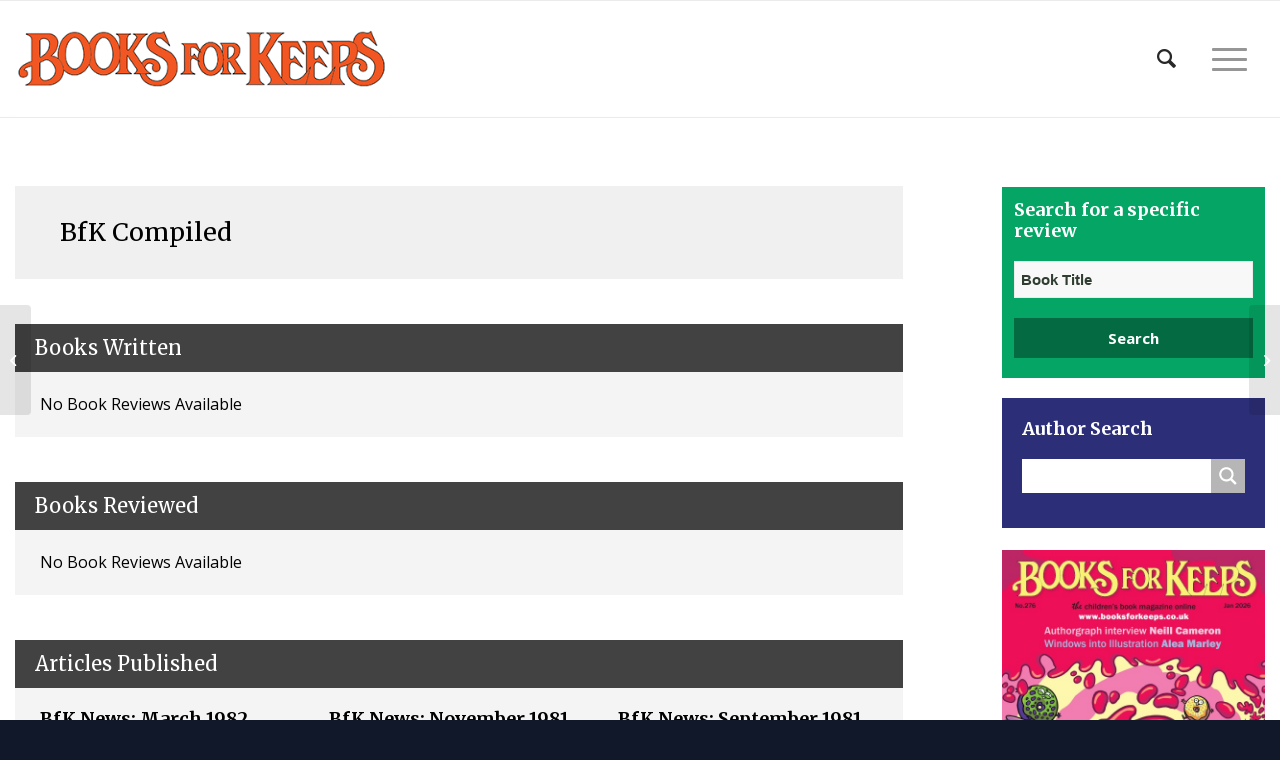

--- FILE ---
content_type: text/html; charset=UTF-8
request_url: https://booksforkeeps.co.uk/member/bfk-compiled/?articlepage=25
body_size: 26904
content:
<!DOCTYPE html>
<html lang="en-US" class="html_stretched responsive av-preloader-disabled av-default-lightbox  html_header_top html_logo_left html_main_nav_header html_menu_right html_large html_header_sticky html_header_shrinking html_mobile_menu_phone html_header_searchicon html_content_align_center html_header_unstick_top_disabled html_header_stretch_disabled html_av-overlay-side html_av-overlay-side-classic html_av-submenu-noclone html_entry_id_11454 av-cookies-no-cookie-consent av-no-preview html_text_menu_active ">
<head>
<meta charset="UTF-8" />
<meta name="robots" content="index, follow" />


<!-- mobile setting -->
<meta name="viewport" content="width=device-width, initial-scale=1">

<!-- Scripts/CSS and wp_head hook -->
<title>BfK Compiled &#8211; Books For Keeps</title>
<meta name='robots' content='max-image-preview:large' />
<link rel='dns-prefetch' href='//www.googletagmanager.com' />
<link rel="alternate" type="application/rss+xml" title="Books For Keeps &raquo; Feed" href="https://booksforkeeps.co.uk/feed/" />
<link rel="alternate" title="oEmbed (JSON)" type="application/json+oembed" href="https://booksforkeeps.co.uk/wp-json/oembed/1.0/embed?url=https%3A%2F%2Fbooksforkeeps.co.uk%2Fmember%2Fbfk-compiled%2F" />
<link rel="alternate" title="oEmbed (XML)" type="text/xml+oembed" href="https://booksforkeeps.co.uk/wp-json/oembed/1.0/embed?url=https%3A%2F%2Fbooksforkeeps.co.uk%2Fmember%2Fbfk-compiled%2F&#038;format=xml" />

<!-- google webfont font replacement -->

			<script type='text/javascript'>

				(function() {
					
					/*	check if webfonts are disabled by user setting via cookie - or user must opt in.	*/
					var html = document.getElementsByTagName('html')[0];
					var cookie_check = html.className.indexOf('av-cookies-needs-opt-in') >= 0 || html.className.indexOf('av-cookies-can-opt-out') >= 0;
					var allow_continue = true;
					var silent_accept_cookie = html.className.indexOf('av-cookies-user-silent-accept') >= 0;

					if( cookie_check && ! silent_accept_cookie )
					{
						if( ! document.cookie.match(/aviaCookieConsent/) || html.className.indexOf('av-cookies-session-refused') >= 0 )
						{
							allow_continue = false;
						}
						else
						{
							if( ! document.cookie.match(/aviaPrivacyRefuseCookiesHideBar/) )
							{
								allow_continue = false;
							}
							else if( ! document.cookie.match(/aviaPrivacyEssentialCookiesEnabled/) )
							{
								allow_continue = false;
							}
							else if( document.cookie.match(/aviaPrivacyGoogleWebfontsDisabled/) )
							{
								allow_continue = false;
							}
						}
					}
					
					if( allow_continue )
					{
						var f = document.createElement('link');
					
						f.type 	= 'text/css';
						f.rel 	= 'stylesheet';
						f.href 	= '//fonts.googleapis.com/css?family=Merriweather:300,400,700%7COpen+Sans:400,600';
						f.id 	= 'avia-google-webfont';

						document.getElementsByTagName('head')[0].appendChild(f);
					}
				})();
			
			</script>
			<style id='wp-img-auto-sizes-contain-inline-css' type='text/css'>
img:is([sizes=auto i],[sizes^="auto," i]){contain-intrinsic-size:3000px 1500px}
/*# sourceURL=wp-img-auto-sizes-contain-inline-css */
</style>
<link rel='stylesheet' id='avia-grid-css' href='https://booksforkeeps.co.uk/wp-content/themes/booksforkeeps/css/grid.css?ver=4.7.6.4' type='text/css' media='all' />
<link rel='stylesheet' id='avia-base-css' href='https://booksforkeeps.co.uk/wp-content/themes/booksforkeeps/css/base.css?ver=4.7.6.4' type='text/css' media='all' />
<link rel='stylesheet' id='avia-layout-css' href='https://booksforkeeps.co.uk/wp-content/themes/booksforkeeps/css/layout.css?ver=4.7.6.4' type='text/css' media='all' />
<link rel='stylesheet' id='avia-module-magazine-css' href='https://booksforkeeps.co.uk/wp-content/themes/booksforkeeps/config-templatebuilder/avia-shortcodes/magazine/magazine.css?ver=6.9' type='text/css' media='all' />
<link rel='stylesheet' id='avia-module-blog-css' href='https://booksforkeeps.co.uk/wp-content/themes/booksforkeeps/config-templatebuilder/avia-shortcodes/blog/blog.css?ver=6.9' type='text/css' media='all' />
<link rel='stylesheet' id='avia-module-postslider-css' href='https://booksforkeeps.co.uk/wp-content/themes/booksforkeeps/config-templatebuilder/avia-shortcodes/postslider/postslider.css?ver=6.9' type='text/css' media='all' />
<link rel='stylesheet' id='avia-module-button-css' href='https://booksforkeeps.co.uk/wp-content/themes/booksforkeeps/config-templatebuilder/avia-shortcodes/buttons/buttons.css?ver=6.9' type='text/css' media='all' />
<link rel='stylesheet' id='avia-module-buttonrow-css' href='https://booksforkeeps.co.uk/wp-content/themes/booksforkeeps/config-templatebuilder/avia-shortcodes/buttonrow/buttonrow.css?ver=6.9' type='text/css' media='all' />
<link rel='stylesheet' id='avia-module-comments-css' href='https://booksforkeeps.co.uk/wp-content/themes/booksforkeeps/config-templatebuilder/avia-shortcodes/comments/comments.css?ver=6.9' type='text/css' media='all' />
<link rel='stylesheet' id='avia-module-gallery-css' href='https://booksforkeeps.co.uk/wp-content/themes/booksforkeeps/config-templatebuilder/avia-shortcodes/gallery/gallery.css?ver=6.9' type='text/css' media='all' />
<link rel='stylesheet' id='avia-module-gridrow-css' href='https://booksforkeeps.co.uk/wp-content/themes/booksforkeeps/config-templatebuilder/avia-shortcodes/grid_row/grid_row.css?ver=6.9' type='text/css' media='all' />
<link rel='stylesheet' id='avia-module-hr-css' href='https://booksforkeeps.co.uk/wp-content/themes/booksforkeeps/config-templatebuilder/avia-shortcodes/hr/hr.css?ver=6.9' type='text/css' media='all' />
<link rel='stylesheet' id='avia-module-icon-css' href='https://booksforkeeps.co.uk/wp-content/themes/booksforkeeps/config-templatebuilder/avia-shortcodes/icon/icon.css?ver=6.9' type='text/css' media='all' />
<link rel='stylesheet' id='avia-module-image-css' href='https://booksforkeeps.co.uk/wp-content/themes/booksforkeeps/config-templatebuilder/avia-shortcodes/image/image.css?ver=6.9' type='text/css' media='all' />
<link rel='stylesheet' id='avia-module-contact-css' href='https://booksforkeeps.co.uk/wp-content/themes/booksforkeeps/config-templatebuilder/avia-shortcodes/contact/contact.css?ver=6.9' type='text/css' media='all' />
<link rel='stylesheet' id='avia-module-slideshow-css' href='https://booksforkeeps.co.uk/wp-content/themes/booksforkeeps/config-templatebuilder/avia-shortcodes/slideshow/slideshow.css?ver=6.9' type='text/css' media='all' />
<link rel='stylesheet' id='avia-module-slideshow-fullsize-css' href='https://booksforkeeps.co.uk/wp-content/themes/booksforkeeps/config-templatebuilder/avia-shortcodes/slideshow_fullsize/slideshow_fullsize.css?ver=6.9' type='text/css' media='all' />
<link rel='stylesheet' id='avia-module-slideshow-ls-css' href='https://booksforkeeps.co.uk/wp-content/themes/booksforkeeps/config-templatebuilder/avia-shortcodes/slideshow_layerslider/slideshow_layerslider.css?ver=6.9' type='text/css' media='all' />
<link rel='stylesheet' id='avia-module-social-css' href='https://booksforkeeps.co.uk/wp-content/themes/booksforkeeps/config-templatebuilder/avia-shortcodes/social_share/social_share.css?ver=6.9' type='text/css' media='all' />
<link rel='stylesheet' id='avia-module-tabs-css' href='https://booksforkeeps.co.uk/wp-content/themes/booksforkeeps/config-templatebuilder/avia-shortcodes/tabs/tabs.css?ver=6.9' type='text/css' media='all' />
<link rel='stylesheet' id='avia-module-video-css' href='https://booksforkeeps.co.uk/wp-content/themes/booksforkeeps/config-templatebuilder/avia-shortcodes/video/video.css?ver=6.9' type='text/css' media='all' />
<link rel='stylesheet' id='toolset_bootstrap_4-css' href='https://booksforkeeps.co.uk/wp-content/plugins/toolset-blocks/vendor/toolset/toolset-common/res/lib/bootstrap4/css/bootstrap.min.css?ver=4.5.3' type='text/css' media='screen' />
<style id='wp-emoji-styles-inline-css' type='text/css'>

	img.wp-smiley, img.emoji {
		display: inline !important;
		border: none !important;
		box-shadow: none !important;
		height: 1em !important;
		width: 1em !important;
		margin: 0 0.07em !important;
		vertical-align: -0.1em !important;
		background: none !important;
		padding: 0 !important;
	}
/*# sourceURL=wp-emoji-styles-inline-css */
</style>
<link rel='stylesheet' id='wp-block-library-css' href='https://booksforkeeps.co.uk/wp-includes/css/dist/block-library/style.min.css?ver=6.9' type='text/css' media='all' />
<style id='global-styles-inline-css' type='text/css'>
:root{--wp--preset--aspect-ratio--square: 1;--wp--preset--aspect-ratio--4-3: 4/3;--wp--preset--aspect-ratio--3-4: 3/4;--wp--preset--aspect-ratio--3-2: 3/2;--wp--preset--aspect-ratio--2-3: 2/3;--wp--preset--aspect-ratio--16-9: 16/9;--wp--preset--aspect-ratio--9-16: 9/16;--wp--preset--color--black: #000000;--wp--preset--color--cyan-bluish-gray: #abb8c3;--wp--preset--color--white: #ffffff;--wp--preset--color--pale-pink: #f78da7;--wp--preset--color--vivid-red: #cf2e2e;--wp--preset--color--luminous-vivid-orange: #ff6900;--wp--preset--color--luminous-vivid-amber: #fcb900;--wp--preset--color--light-green-cyan: #7bdcb5;--wp--preset--color--vivid-green-cyan: #00d084;--wp--preset--color--pale-cyan-blue: #8ed1fc;--wp--preset--color--vivid-cyan-blue: #0693e3;--wp--preset--color--vivid-purple: #9b51e0;--wp--preset--gradient--vivid-cyan-blue-to-vivid-purple: linear-gradient(135deg,rgb(6,147,227) 0%,rgb(155,81,224) 100%);--wp--preset--gradient--light-green-cyan-to-vivid-green-cyan: linear-gradient(135deg,rgb(122,220,180) 0%,rgb(0,208,130) 100%);--wp--preset--gradient--luminous-vivid-amber-to-luminous-vivid-orange: linear-gradient(135deg,rgb(252,185,0) 0%,rgb(255,105,0) 100%);--wp--preset--gradient--luminous-vivid-orange-to-vivid-red: linear-gradient(135deg,rgb(255,105,0) 0%,rgb(207,46,46) 100%);--wp--preset--gradient--very-light-gray-to-cyan-bluish-gray: linear-gradient(135deg,rgb(238,238,238) 0%,rgb(169,184,195) 100%);--wp--preset--gradient--cool-to-warm-spectrum: linear-gradient(135deg,rgb(74,234,220) 0%,rgb(151,120,209) 20%,rgb(207,42,186) 40%,rgb(238,44,130) 60%,rgb(251,105,98) 80%,rgb(254,248,76) 100%);--wp--preset--gradient--blush-light-purple: linear-gradient(135deg,rgb(255,206,236) 0%,rgb(152,150,240) 100%);--wp--preset--gradient--blush-bordeaux: linear-gradient(135deg,rgb(254,205,165) 0%,rgb(254,45,45) 50%,rgb(107,0,62) 100%);--wp--preset--gradient--luminous-dusk: linear-gradient(135deg,rgb(255,203,112) 0%,rgb(199,81,192) 50%,rgb(65,88,208) 100%);--wp--preset--gradient--pale-ocean: linear-gradient(135deg,rgb(255,245,203) 0%,rgb(182,227,212) 50%,rgb(51,167,181) 100%);--wp--preset--gradient--electric-grass: linear-gradient(135deg,rgb(202,248,128) 0%,rgb(113,206,126) 100%);--wp--preset--gradient--midnight: linear-gradient(135deg,rgb(2,3,129) 0%,rgb(40,116,252) 100%);--wp--preset--font-size--small: 13px;--wp--preset--font-size--medium: 20px;--wp--preset--font-size--large: 36px;--wp--preset--font-size--x-large: 42px;--wp--preset--spacing--20: 0.44rem;--wp--preset--spacing--30: 0.67rem;--wp--preset--spacing--40: 1rem;--wp--preset--spacing--50: 1.5rem;--wp--preset--spacing--60: 2.25rem;--wp--preset--spacing--70: 3.38rem;--wp--preset--spacing--80: 5.06rem;--wp--preset--shadow--natural: 6px 6px 9px rgba(0, 0, 0, 0.2);--wp--preset--shadow--deep: 12px 12px 50px rgba(0, 0, 0, 0.4);--wp--preset--shadow--sharp: 6px 6px 0px rgba(0, 0, 0, 0.2);--wp--preset--shadow--outlined: 6px 6px 0px -3px rgb(255, 255, 255), 6px 6px rgb(0, 0, 0);--wp--preset--shadow--crisp: 6px 6px 0px rgb(0, 0, 0);}:where(.is-layout-flex){gap: 0.5em;}:where(.is-layout-grid){gap: 0.5em;}body .is-layout-flex{display: flex;}.is-layout-flex{flex-wrap: wrap;align-items: center;}.is-layout-flex > :is(*, div){margin: 0;}body .is-layout-grid{display: grid;}.is-layout-grid > :is(*, div){margin: 0;}:where(.wp-block-columns.is-layout-flex){gap: 2em;}:where(.wp-block-columns.is-layout-grid){gap: 2em;}:where(.wp-block-post-template.is-layout-flex){gap: 1.25em;}:where(.wp-block-post-template.is-layout-grid){gap: 1.25em;}.has-black-color{color: var(--wp--preset--color--black) !important;}.has-cyan-bluish-gray-color{color: var(--wp--preset--color--cyan-bluish-gray) !important;}.has-white-color{color: var(--wp--preset--color--white) !important;}.has-pale-pink-color{color: var(--wp--preset--color--pale-pink) !important;}.has-vivid-red-color{color: var(--wp--preset--color--vivid-red) !important;}.has-luminous-vivid-orange-color{color: var(--wp--preset--color--luminous-vivid-orange) !important;}.has-luminous-vivid-amber-color{color: var(--wp--preset--color--luminous-vivid-amber) !important;}.has-light-green-cyan-color{color: var(--wp--preset--color--light-green-cyan) !important;}.has-vivid-green-cyan-color{color: var(--wp--preset--color--vivid-green-cyan) !important;}.has-pale-cyan-blue-color{color: var(--wp--preset--color--pale-cyan-blue) !important;}.has-vivid-cyan-blue-color{color: var(--wp--preset--color--vivid-cyan-blue) !important;}.has-vivid-purple-color{color: var(--wp--preset--color--vivid-purple) !important;}.has-black-background-color{background-color: var(--wp--preset--color--black) !important;}.has-cyan-bluish-gray-background-color{background-color: var(--wp--preset--color--cyan-bluish-gray) !important;}.has-white-background-color{background-color: var(--wp--preset--color--white) !important;}.has-pale-pink-background-color{background-color: var(--wp--preset--color--pale-pink) !important;}.has-vivid-red-background-color{background-color: var(--wp--preset--color--vivid-red) !important;}.has-luminous-vivid-orange-background-color{background-color: var(--wp--preset--color--luminous-vivid-orange) !important;}.has-luminous-vivid-amber-background-color{background-color: var(--wp--preset--color--luminous-vivid-amber) !important;}.has-light-green-cyan-background-color{background-color: var(--wp--preset--color--light-green-cyan) !important;}.has-vivid-green-cyan-background-color{background-color: var(--wp--preset--color--vivid-green-cyan) !important;}.has-pale-cyan-blue-background-color{background-color: var(--wp--preset--color--pale-cyan-blue) !important;}.has-vivid-cyan-blue-background-color{background-color: var(--wp--preset--color--vivid-cyan-blue) !important;}.has-vivid-purple-background-color{background-color: var(--wp--preset--color--vivid-purple) !important;}.has-black-border-color{border-color: var(--wp--preset--color--black) !important;}.has-cyan-bluish-gray-border-color{border-color: var(--wp--preset--color--cyan-bluish-gray) !important;}.has-white-border-color{border-color: var(--wp--preset--color--white) !important;}.has-pale-pink-border-color{border-color: var(--wp--preset--color--pale-pink) !important;}.has-vivid-red-border-color{border-color: var(--wp--preset--color--vivid-red) !important;}.has-luminous-vivid-orange-border-color{border-color: var(--wp--preset--color--luminous-vivid-orange) !important;}.has-luminous-vivid-amber-border-color{border-color: var(--wp--preset--color--luminous-vivid-amber) !important;}.has-light-green-cyan-border-color{border-color: var(--wp--preset--color--light-green-cyan) !important;}.has-vivid-green-cyan-border-color{border-color: var(--wp--preset--color--vivid-green-cyan) !important;}.has-pale-cyan-blue-border-color{border-color: var(--wp--preset--color--pale-cyan-blue) !important;}.has-vivid-cyan-blue-border-color{border-color: var(--wp--preset--color--vivid-cyan-blue) !important;}.has-vivid-purple-border-color{border-color: var(--wp--preset--color--vivid-purple) !important;}.has-vivid-cyan-blue-to-vivid-purple-gradient-background{background: var(--wp--preset--gradient--vivid-cyan-blue-to-vivid-purple) !important;}.has-light-green-cyan-to-vivid-green-cyan-gradient-background{background: var(--wp--preset--gradient--light-green-cyan-to-vivid-green-cyan) !important;}.has-luminous-vivid-amber-to-luminous-vivid-orange-gradient-background{background: var(--wp--preset--gradient--luminous-vivid-amber-to-luminous-vivid-orange) !important;}.has-luminous-vivid-orange-to-vivid-red-gradient-background{background: var(--wp--preset--gradient--luminous-vivid-orange-to-vivid-red) !important;}.has-very-light-gray-to-cyan-bluish-gray-gradient-background{background: var(--wp--preset--gradient--very-light-gray-to-cyan-bluish-gray) !important;}.has-cool-to-warm-spectrum-gradient-background{background: var(--wp--preset--gradient--cool-to-warm-spectrum) !important;}.has-blush-light-purple-gradient-background{background: var(--wp--preset--gradient--blush-light-purple) !important;}.has-blush-bordeaux-gradient-background{background: var(--wp--preset--gradient--blush-bordeaux) !important;}.has-luminous-dusk-gradient-background{background: var(--wp--preset--gradient--luminous-dusk) !important;}.has-pale-ocean-gradient-background{background: var(--wp--preset--gradient--pale-ocean) !important;}.has-electric-grass-gradient-background{background: var(--wp--preset--gradient--electric-grass) !important;}.has-midnight-gradient-background{background: var(--wp--preset--gradient--midnight) !important;}.has-small-font-size{font-size: var(--wp--preset--font-size--small) !important;}.has-medium-font-size{font-size: var(--wp--preset--font-size--medium) !important;}.has-large-font-size{font-size: var(--wp--preset--font-size--large) !important;}.has-x-large-font-size{font-size: var(--wp--preset--font-size--x-large) !important;}
/*# sourceURL=global-styles-inline-css */
</style>

<style id='classic-theme-styles-inline-css' type='text/css'>
/*! This file is auto-generated */
.wp-block-button__link{color:#fff;background-color:#32373c;border-radius:9999px;box-shadow:none;text-decoration:none;padding:calc(.667em + 2px) calc(1.333em + 2px);font-size:1.125em}.wp-block-file__button{background:#32373c;color:#fff;text-decoration:none}
/*# sourceURL=/wp-includes/css/classic-themes.min.css */
</style>
<link rel='stylesheet' id='mediaelement-css' href='https://booksforkeeps.co.uk/wp-includes/js/mediaelement/mediaelementplayer-legacy.min.css?ver=4.2.17' type='text/css' media='all' />
<link rel='stylesheet' id='wp-mediaelement-css' href='https://booksforkeeps.co.uk/wp-includes/js/mediaelement/wp-mediaelement.min.css?ver=6.9' type='text/css' media='all' />
<link rel='stylesheet' id='view_editor_gutenberg_frontend_assets-css' href='https://booksforkeeps.co.uk/wp-content/plugins/toolset-blocks/public/css/views-frontend.css?ver=3.6.21' type='text/css' media='all' />
<style id='view_editor_gutenberg_frontend_assets-inline-css' type='text/css'>
.wpv-sort-list-dropdown.wpv-sort-list-dropdown-style-default > span.wpv-sort-list,.wpv-sort-list-dropdown.wpv-sort-list-dropdown-style-default .wpv-sort-list-item {border-color: #cdcdcd;}.wpv-sort-list-dropdown.wpv-sort-list-dropdown-style-default .wpv-sort-list-item a {color: #444;background-color: #fff;}.wpv-sort-list-dropdown.wpv-sort-list-dropdown-style-default a:hover,.wpv-sort-list-dropdown.wpv-sort-list-dropdown-style-default a:focus {color: #000;background-color: #eee;}.wpv-sort-list-dropdown.wpv-sort-list-dropdown-style-default .wpv-sort-list-item.wpv-sort-list-current a {color: #000;background-color: #eee;}
.wpv-sort-list-dropdown.wpv-sort-list-dropdown-style-default > span.wpv-sort-list,.wpv-sort-list-dropdown.wpv-sort-list-dropdown-style-default .wpv-sort-list-item {border-color: #cdcdcd;}.wpv-sort-list-dropdown.wpv-sort-list-dropdown-style-default .wpv-sort-list-item a {color: #444;background-color: #fff;}.wpv-sort-list-dropdown.wpv-sort-list-dropdown-style-default a:hover,.wpv-sort-list-dropdown.wpv-sort-list-dropdown-style-default a:focus {color: #000;background-color: #eee;}.wpv-sort-list-dropdown.wpv-sort-list-dropdown-style-default .wpv-sort-list-item.wpv-sort-list-current a {color: #000;background-color: #eee;}.wpv-sort-list-dropdown.wpv-sort-list-dropdown-style-grey > span.wpv-sort-list,.wpv-sort-list-dropdown.wpv-sort-list-dropdown-style-grey .wpv-sort-list-item {border-color: #cdcdcd;}.wpv-sort-list-dropdown.wpv-sort-list-dropdown-style-grey .wpv-sort-list-item a {color: #444;background-color: #eeeeee;}.wpv-sort-list-dropdown.wpv-sort-list-dropdown-style-grey a:hover,.wpv-sort-list-dropdown.wpv-sort-list-dropdown-style-grey a:focus {color: #000;background-color: #e5e5e5;}.wpv-sort-list-dropdown.wpv-sort-list-dropdown-style-grey .wpv-sort-list-item.wpv-sort-list-current a {color: #000;background-color: #e5e5e5;}
.wpv-sort-list-dropdown.wpv-sort-list-dropdown-style-default > span.wpv-sort-list,.wpv-sort-list-dropdown.wpv-sort-list-dropdown-style-default .wpv-sort-list-item {border-color: #cdcdcd;}.wpv-sort-list-dropdown.wpv-sort-list-dropdown-style-default .wpv-sort-list-item a {color: #444;background-color: #fff;}.wpv-sort-list-dropdown.wpv-sort-list-dropdown-style-default a:hover,.wpv-sort-list-dropdown.wpv-sort-list-dropdown-style-default a:focus {color: #000;background-color: #eee;}.wpv-sort-list-dropdown.wpv-sort-list-dropdown-style-default .wpv-sort-list-item.wpv-sort-list-current a {color: #000;background-color: #eee;}.wpv-sort-list-dropdown.wpv-sort-list-dropdown-style-grey > span.wpv-sort-list,.wpv-sort-list-dropdown.wpv-sort-list-dropdown-style-grey .wpv-sort-list-item {border-color: #cdcdcd;}.wpv-sort-list-dropdown.wpv-sort-list-dropdown-style-grey .wpv-sort-list-item a {color: #444;background-color: #eeeeee;}.wpv-sort-list-dropdown.wpv-sort-list-dropdown-style-grey a:hover,.wpv-sort-list-dropdown.wpv-sort-list-dropdown-style-grey a:focus {color: #000;background-color: #e5e5e5;}.wpv-sort-list-dropdown.wpv-sort-list-dropdown-style-grey .wpv-sort-list-item.wpv-sort-list-current a {color: #000;background-color: #e5e5e5;}.wpv-sort-list-dropdown.wpv-sort-list-dropdown-style-blue > span.wpv-sort-list,.wpv-sort-list-dropdown.wpv-sort-list-dropdown-style-blue .wpv-sort-list-item {border-color: #0099cc;}.wpv-sort-list-dropdown.wpv-sort-list-dropdown-style-blue .wpv-sort-list-item a {color: #444;background-color: #cbddeb;}.wpv-sort-list-dropdown.wpv-sort-list-dropdown-style-blue a:hover,.wpv-sort-list-dropdown.wpv-sort-list-dropdown-style-blue a:focus {color: #000;background-color: #95bedd;}.wpv-sort-list-dropdown.wpv-sort-list-dropdown-style-blue .wpv-sort-list-item.wpv-sort-list-current a {color: #000;background-color: #95bedd;}
/*# sourceURL=view_editor_gutenberg_frontend_assets-inline-css */
</style>
<link rel='stylesheet' id='avia-scs-css' href='https://booksforkeeps.co.uk/wp-content/themes/booksforkeeps/css/shortcodes.css?ver=4.7.6.4' type='text/css' media='all' />
<link rel='stylesheet' id='avia-popup-css-css' href='https://booksforkeeps.co.uk/wp-content/themes/booksforkeeps/js/aviapopup/magnific-popup.css?ver=4.7.6.4' type='text/css' media='screen' />
<link rel='stylesheet' id='avia-lightbox-css' href='https://booksforkeeps.co.uk/wp-content/themes/booksforkeeps/css/avia-snippet-lightbox.css?ver=4.7.6.4' type='text/css' media='screen' />
<link rel='stylesheet' id='avia-widget-css-css' href='https://booksforkeeps.co.uk/wp-content/themes/booksforkeeps/css/avia-snippet-widget.css?ver=4.7.6.4' type='text/css' media='screen' />
<link rel='stylesheet' id='avia-dynamic-css' href='https://booksforkeeps.co.uk/wp-content/uploads/dynamic_avia/booksforkeeps_child.css?ver=63735f3f5ab3c' type='text/css' media='all' />
<link rel='stylesheet' id='avia-custom-css' href='https://booksforkeeps.co.uk/wp-content/themes/booksforkeeps/css/custom.css?ver=4.7.6.4' type='text/css' media='all' />
<link rel='stylesheet' id='avia-style-css' href='https://booksforkeeps.co.uk/wp-content/themes/booksforkeeps-child/style.css?ver=4.7.6.4' type='text/css' media='all' />
<link rel='stylesheet' id='wpdreams-ajaxsearchpro-instances-css' href='https://booksforkeeps.co.uk/wp-content/uploads/asp_upload/style.instances-ho-is-po-no-da-au-se-is.css?ver=mTZNim' type='text/css' media='all' />
<link rel='stylesheet' id='dashicons-css' href='https://booksforkeeps.co.uk/wp-includes/css/dashicons.min.css?ver=6.9' type='text/css' media='all' />
<link rel='stylesheet' id='toolset-select2-css-css' href='https://booksforkeeps.co.uk/wp-content/plugins/toolset-blocks/vendor/toolset/toolset-common/res/lib/select2/select2.css?ver=6.9' type='text/css' media='screen' />
<link rel='stylesheet' id='a-z-listing-css' href='https://booksforkeeps.co.uk/wp-content/plugins/a-z-listing/css/a-z-listing-default.css?ver=4.3.1' type='text/css' media='all' />
<link rel='stylesheet' id='aawp-css' href='https://booksforkeeps.co.uk/wp-content/plugins/aawp/assets/dist/css/main.css?ver=3.15.2' type='text/css' media='all' />
<script type="text/javascript" src="https://booksforkeeps.co.uk/wp-content/plugins/cred-frontend-editor/vendor/toolset/common-es/public/toolset-common-es-frontend.js?ver=175000" id="toolset-common-es-frontend-js"></script>
<script type="text/javascript" src="https://booksforkeeps.co.uk/wp-includes/js/jquery/jquery.min.js?ver=3.7.1" id="jquery-core-js"></script>
<script type="text/javascript" src="https://booksforkeeps.co.uk/wp-includes/js/jquery/jquery-migrate.min.js?ver=3.4.1" id="jquery-migrate-js"></script>
<link rel="https://api.w.org/" href="https://booksforkeeps.co.uk/wp-json/" /><link rel="alternate" title="JSON" type="application/json" href="https://booksforkeeps.co.uk/wp-json/wp/v2/member/11454" /><link rel="EditURI" type="application/rsd+xml" title="RSD" href="https://booksforkeeps.co.uk/xmlrpc.php?rsd" />
<link rel="canonical" href="https://booksforkeeps.co.uk/member/bfk-compiled/" />
<link rel='shortlink' href='https://booksforkeeps.co.uk/?p=11454' />
<style type="text/css">.aawp .aawp-tb__row--highlight{background-color:#256aaf;}.aawp .aawp-tb__row--highlight{color:#fff;}.aawp .aawp-tb__row--highlight a{color:#fff;}</style><meta name="generator" content="Site Kit by Google 1.167.0" />        <script>
         jQuery(function(){
			authorList();
			jQuery('#authorsearchbutton input[type="submit"]').click(function(){
					authorList();
					
			});
			function authorList(){
				var list = { letters: [] };
				jQuery("#author-list-container").find("li").each(function(){
					var itmLetter = jQuery(this).text().substring(0,1).toUpperCase();
					if (!(itmLetter in list)) {
						list[itmLetter] = [];
						list.letters.push(itmLetter);
					}
					list[itmLetter].push(jQuery(this));
				});
				list.letters.sort();
				jQuery("#author-list-container").empty();
				jQuery.each(list.letters, function(i, letter){
					list[letter].sort(function(a, b) {
						return jQuery(a).text().toUpperCase().localeCompare(jQuery(b).text().toUpperCase());
					});
					var ul = jQuery("<ul/>");
					jQuery.each(list[letter], function(idx, itm){
						ul.append(itm);
					});
					jQuery("#author-list-container").append(jQuery("<li/>").append(jQuery("<a/>").attr("name", letter.toLowerCase()).addClass("title").html(letter)).append(ul));
				});
			}


		});
        </script>
    <link rel="profile" href="http://gmpg.org/xfn/11" />
<link rel="alternate" type="application/rss+xml" title="Books For Keeps RSS2 Feed" href="https://booksforkeeps.co.uk/feed/" />
<link rel="pingback" href="https://booksforkeeps.co.uk/xmlrpc.php" />
<!--[if lt IE 9]><script src="https://booksforkeeps.co.uk/wp-content/themes/booksforkeeps/js/html5shiv.js"></script><![endif]-->

                <link href='//fonts.googleapis.com/css?family=Open+Sans:300|Open+Sans:400|Open+Sans:700' rel='stylesheet' type='text/css'>
                                <link href='//fonts.googleapis.com/css?family=Lato:300|Lato:400|Lato:700' rel='stylesheet' type='text/css'>
                                <link href='//fonts.googleapis.com/css?family=PT+Sans:300|PT+Sans:400|PT+Sans:700' rel='stylesheet' type='text/css'>
                 <script> window.addEventListener("load",function(){ var c={script:false,link:false}; function ls(s) { if(!['script','link'].includes(s)||c[s]){return;}c[s]=true; var d=document,f=d.getElementsByTagName(s)[0],j=d.createElement(s); if(s==='script'){j.async=true;j.src='https://booksforkeeps.co.uk/wp-content/plugins/toolset-blocks/vendor/toolset/blocks/public/js/frontend.js?v=1.6.17';}else{ j.rel='stylesheet';j.href='https://booksforkeeps.co.uk/wp-content/plugins/toolset-blocks/vendor/toolset/blocks/public/css/style.css?v=1.6.17';} f.parentNode.insertBefore(j, f); }; function ex(){ls('script');ls('link')} window.addEventListener("scroll", ex, {once: true}); if (('IntersectionObserver' in window) && ('IntersectionObserverEntry' in window) && ('intersectionRatio' in window.IntersectionObserverEntry.prototype)) { var i = 0, fb = document.querySelectorAll("[class^='tb-']"), o = new IntersectionObserver(es => { es.forEach(e => { o.unobserve(e.target); if (e.intersectionRatio > 0) { ex();o.disconnect();}else{ i++;if(fb.length>i){o.observe(fb[i])}} }) }); if (fb.length) { o.observe(fb[i]) } } }) </script>
	<noscript>
		<link rel="stylesheet" href="https://booksforkeeps.co.uk/wp-content/plugins/toolset-blocks/vendor/toolset/blocks/public/css/style.css">
	</noscript>            <style type="text/css">
                @font-face {
                    font-family: 'asppsicons2';
                    src: url('https://booksforkeeps.co.uk/wp-content/plugins/ajax-search-pro/css/fonts/icons/icons2.eot');
                    src: url('https://booksforkeeps.co.uk/wp-content/plugins/ajax-search-pro/css/fonts/icons/icons2.eot?#iefix') format('embedded-opentype'),
                    url('https://booksforkeeps.co.uk/wp-content/plugins/ajax-search-pro/css/fonts/icons/icons2.woff2') format('woff2'),
                    url('https://booksforkeeps.co.uk/wp-content/plugins/ajax-search-pro/css/fonts/icons/icons2.woff') format('woff'),
                    url('https://booksforkeeps.co.uk/wp-content/plugins/ajax-search-pro/css/fonts/icons/icons2.ttf') format('truetype'),
                    url('https://booksforkeeps.co.uk/wp-content/plugins/ajax-search-pro/css/fonts/icons/icons2.svg#icons') format('svg');
                    font-weight: normal;
                    font-style: normal;
                }
                                .asp_m{height: 0;}            </style>
                        <script type="text/javascript">
                if ( typeof _ASP !== "undefined" && _ASP !== null && typeof _ASP.initialize !== "undefined" )
                    _ASP.initialize();
            </script>
            
<!-- To speed up the rendering and to display the site as fast as possible to the user we include some styles and scripts for above the fold content inline -->
<script type="text/javascript">'use strict';var avia_is_mobile=!1;if(/Android|webOS|iPhone|iPad|iPod|BlackBerry|IEMobile|Opera Mini/i.test(navigator.userAgent)&&'ontouchstart' in document.documentElement){avia_is_mobile=!0;document.documentElement.className+=' avia_mobile '}
else{document.documentElement.className+=' avia_desktop '};document.documentElement.className+=' js_active ';(function(){var e=['-webkit-','-moz-','-ms-',''],n='';for(var t in e){if(e[t]+'transform' in document.documentElement.style){document.documentElement.className+=' avia_transform ';n=e[t]+'transform'};if(e[t]+'perspective' in document.documentElement.style)document.documentElement.className+=' avia_transform3d '};if(typeof document.getElementsByClassName=='function'&&typeof document.documentElement.getBoundingClientRect=='function'&&avia_is_mobile==!1){if(n&&window.innerHeight>0){setTimeout(function(){var e=0,o={},a=0,t=document.getElementsByClassName('av-parallax'),i=window.pageYOffset||document.documentElement.scrollTop;for(e=0;e<t.length;e++){t[e].style.top='0px';o=t[e].getBoundingClientRect();a=Math.ceil((window.innerHeight+i-o.top)*0.3);t[e].style[n]='translate(0px, '+a+'px)';t[e].style.top='auto';t[e].className+=' enabled-parallax '}},50)}}})();</script>		<style type="text/css" id="wp-custom-css">
			#top.home div.home-middle-section h2 {
    border-bottom: 3px solid #979797 !important;
    margin-bottom: 25px;
}
		</style>
		<style type='text/css'>
@font-face {font-family: 'entypo-fontello'; font-weight: normal; font-style: normal; font-display: auto;
src: url('https://booksforkeeps.co.uk/wp-content/themes/booksforkeeps/config-templatebuilder/avia-template-builder/assets/fonts/entypo-fontello.woff2') format('woff2'),
url('https://booksforkeeps.co.uk/wp-content/themes/booksforkeeps/config-templatebuilder/avia-template-builder/assets/fonts/entypo-fontello.woff') format('woff'),
url('https://booksforkeeps.co.uk/wp-content/themes/booksforkeeps/config-templatebuilder/avia-template-builder/assets/fonts/entypo-fontello.ttf') format('truetype'), 
url('https://booksforkeeps.co.uk/wp-content/themes/booksforkeeps/config-templatebuilder/avia-template-builder/assets/fonts/entypo-fontello.svg#entypo-fontello') format('svg'),
url('https://booksforkeeps.co.uk/wp-content/themes/booksforkeeps/config-templatebuilder/avia-template-builder/assets/fonts/entypo-fontello.eot'),
url('https://booksforkeeps.co.uk/wp-content/themes/booksforkeeps/config-templatebuilder/avia-template-builder/assets/fonts/entypo-fontello.eot?#iefix') format('embedded-opentype');
} #top .avia-font-entypo-fontello, body .avia-font-entypo-fontello, html body [data-av_iconfont='entypo-fontello']:before{ font-family: 'entypo-fontello'; }
</style>

<!--
Debugging Info for Theme support: 

Theme: booksforkeeps
Version: 4.7.6.4
Installed: booksforkeeps
AviaFramework Version: 5.0
AviaBuilder Version: 4.7.6.4
aviaElementManager Version: 1.0.1
- - - - - - - - - - -
ChildTheme: booksforkeeps Child
ChildTheme Version: 1.0
ChildTheme Installed: booksforkeeps

ML:512-PU:25-PLA:20
WP:6.9
Compress: CSS:disabled - JS:all theme files
Updates: disabled
PLAu:19
--><link rel="stylesheet" href="https://cdnjs.cloudflare.com/ajax/libs/font-awesome/4.7.0/css/font-awesome.min.css">
</head>




<body id="top" class="wp-singular member-template-default single single-member postid-11454 wp-theme-booksforkeeps wp-child-theme-booksforkeeps-child  rtl_columns stretched merriweather open_sans no_sidebar_border aawp-custom" itemscope="itemscope" itemtype="https://schema.org/WebPage" >

	
	<div id='wrap_all'>

	
<header id='header' class='all_colors header_color light_bg_color  av_header_top av_logo_left av_main_nav_header av_menu_right av_large av_header_sticky av_header_shrinking av_header_stretch_disabled av_mobile_menu_phone av_header_searchicon av_header_unstick_top_disabled av_bottom_nav_disabled  av_header_border_disabled'  role="banner" itemscope="itemscope" itemtype="https://schema.org/WPHeader" >

		<div  id='header_main' class='container_wrap container_wrap_logo'>
	
        <div class='container av-logo-container'><div class='inner-container'><span class='logo'><a href='https://booksforkeeps.co.uk/'><img height="100" width="300" src='https://booksforkeeps.co.uk/wp-content/uploads/2020/12/bfklogo.png' alt='Books For Keeps' title='' /></a></span><nav class='main_menu' data-selectname='Select a page'  role="navigation" itemscope="itemscope" itemtype="https://schema.org/SiteNavigationElement" ><div class="avia-menu av-main-nav-wrap"><ul id="avia-menu" class="menu av-main-nav"><li id="menu-item-856" class="menu-item menu-item-type-post_type menu-item-object-page menu-item-home menu-item-top-level menu-item-top-level-1"><a href="https://booksforkeeps.co.uk/" itemprop="url"><span class="avia-bullet"></span><span class="avia-menu-text">Home</span><span class="avia-menu-fx"><span class="avia-arrow-wrap"><span class="avia-arrow"></span></span></span></a></li>
<li id="menu-item-1023" class="menu-item menu-item-type-post_type menu-item-object-page menu-item-top-level menu-item-top-level-2"><a href="https://booksforkeeps.co.uk/book-reviews/" itemprop="url"><span class="avia-bullet"></span><span class="avia-menu-text">Reviews</span><span class="avia-menu-fx"><span class="avia-arrow-wrap"><span class="avia-arrow"></span></span></span></a></li>
<li id="menu-item-4666" class="menu-item menu-item-type-post_type menu-item-object-page menu-item-top-level menu-item-top-level-3"><a href="https://booksforkeeps.co.uk/articles/" itemprop="url"><span class="avia-bullet"></span><span class="avia-menu-text">Articles</span><span class="avia-menu-fx"><span class="avia-arrow-wrap"><span class="avia-arrow"></span></span></span></a></li>
<li id="menu-item-1333" class="menu-item menu-item-type-post_type menu-item-object-page menu-item-top-level menu-item-top-level-4"><a href="https://booksforkeeps.co.uk/past-issues/" itemprop="url"><span class="avia-bullet"></span><span class="avia-menu-text">Past Issues</span><span class="avia-menu-fx"><span class="avia-arrow-wrap"><span class="avia-arrow"></span></span></span></a></li>
<li id="menu-item-13427" class="menu-item menu-item-type-post_type menu-item-object-page menu-item-mega-parent  menu-item-top-level menu-item-top-level-5"><a href="https://booksforkeeps.co.uk/latest-issue/" itemprop="url"><span class="avia-bullet"></span><span class="avia-menu-text">Latest Issue</span><span class="avia-menu-fx"><span class="avia-arrow-wrap"><span class="avia-arrow"></span></span></span></a></li>
<li id="menu-item-515" class="menu-item menu-item-type-post_type menu-item-object-page menu-item-top-level menu-item-top-level-6"><a href="https://booksforkeeps.co.uk/authors-and-artists/" itemprop="url"><span class="avia-bullet"></span><span class="avia-menu-text">Authors and Artists</span><span class="avia-menu-fx"><span class="avia-arrow-wrap"><span class="avia-arrow"></span></span></span></a></li>
<li id="menu-item-1344" class="menu-item menu-item-type-post_type menu-item-object-page menu-item-top-level menu-item-top-level-7"><a href="https://booksforkeeps.co.uk/latest-news/" itemprop="url"><span class="avia-bullet"></span><span class="avia-menu-text">Latest News</span><span class="avia-menu-fx"><span class="avia-arrow-wrap"><span class="avia-arrow"></span></span></span></a></li>
<li id="menu-item-search" class="noMobile menu-item menu-item-search-dropdown menu-item-avia-special"><a aria-label="Search" href="?s=" rel="nofollow" data-avia-search-tooltip="&lt;div class='asp_w asp_m asp_m_2 asp_m_2_1 wpdreams_asp_sc wpdreams_asp_sc-2 ajaxsearchpro asp_main_container  asp_non_compact'
     data-id=&quot;2&quot;
     data-name=&quot;search-all&quot;
          data-instance=&quot;1&quot;
     id='ajaxsearchpro2_1'&gt;
&lt;div class=&quot;probox&quot;&gt;
    
    &lt;div class='promagnifier'&gt;
        	    &lt;div class='asp_text_button hiddend'&gt;
		    Search	    &lt;/div&gt;
        &lt;div class='innericon'&gt;
            &lt;svg xmlns=&quot;http://www.w3.org/2000/svg&quot; width=&quot;512&quot; height=&quot;512&quot; viewBox=&quot;0 0 512 512&quot;&gt;&lt;path d=&quot;M460.355 421.59l-106.51-106.512c20.04-27.553 31.884-61.437 31.884-98.037C385.73 124.935 310.792 50 218.685 50c-92.106 0-167.04 74.934-167.04 167.04 0 92.107 74.935 167.042 167.04 167.042 34.912 0 67.352-10.773 94.184-29.158L419.945 462l40.41-40.41zM100.63 217.04c0-65.095 52.96-118.055 118.056-118.055 65.098 0 118.057 52.96 118.057 118.056 0 65.097-52.96 118.057-118.057 118.057-65.096 0-118.055-52.96-118.055-118.056z&quot;/&gt;&lt;/svg&gt;        &lt;/div&gt;
	    &lt;div class=&quot;asp_clear&quot;&gt;&lt;/div&gt;
    &lt;/div&gt;

    
    
    &lt;div class='prosettings' style='display:none;' data-opened=0&gt;
                &lt;div class='innericon'&gt;
            &lt;svg xmlns=&quot;http://www.w3.org/2000/svg&quot; width=&quot;512&quot; height=&quot;512&quot; viewBox=&quot;0 0 512 512&quot;&gt;&lt;polygon transform=&quot;rotate(90 256 256)&quot; points=&quot;142.332,104.886 197.48,50 402.5,256 197.48,462 142.332,407.113 292.727,256&quot;/&gt;&lt;/svg&gt;        &lt;/div&gt;
    &lt;/div&gt;

    
    
    &lt;div class='proinput'&gt;
        &lt;form role=&quot;search&quot; action='#' autocomplete=&quot;off&quot; aria-label=&quot;Search form 2&quot;&gt;
            &lt;input type='search' class='orig'
                   placeholder='Search here...'
                   name='phrase' value=''
                   aria-label=&quot;Search input 2&quot;
                   autocomplete=&quot;off&quot;/&gt;
            &lt;input type='text' class='autocomplete' name='phrase' value=''
                   aria-label=&quot;Search autocomplete, ignore please&quot;
                   aria-hidden=&quot;true&quot;
                   autocomplete=&quot;off&quot; disabled/&gt;
            &lt;input type='submit'
                   aria-hidden=&quot;true&quot;
                   aria-label=&quot;Hidden button&quot;
                   style='width:0; height: 0; visibility: hidden;'&gt;
        &lt;/form&gt;
    &lt;/div&gt;

    
    
    &lt;div class='proloading'&gt;
                        &lt;div class=&quot;asp_loader&quot;&gt;
            &lt;div class=&quot;asp_loader-inner asp_simple-circle&quot;&gt;
                        &lt;/div&gt;
        &lt;/div&gt;
                    &lt;/div&gt;

            &lt;div class='proclose'&gt;
            &lt;svg version=&quot;1.1&quot; xmlns=&quot;http://www.w3.org/2000/svg&quot; xmlns:xlink=&quot;http://www.w3.org/1999/xlink&quot; x=&quot;0px&quot;
                 y=&quot;0px&quot;
                 width=&quot;512px&quot; height=&quot;512px&quot; viewBox=&quot;0 0 512 512&quot; enable-background=&quot;new 0 0 512 512&quot;
                 xml:space=&quot;preserve&quot;&gt;
            &lt;polygon id=&quot;x-mark-icon&quot;
                     points=&quot;438.393,374.595 319.757,255.977 438.378,137.348 374.595,73.607 255.995,192.225 137.375,73.622 73.607,137.352 192.246,255.983 73.622,374.625 137.352,438.393 256.002,319.734 374.652,438.378 &quot;/&gt;
            &lt;/svg&gt;
        &lt;/div&gt;
    
    
&lt;/div&gt;&lt;div id='ajaxsearchprores2_1' class='asp_w asp_r asp_r_2 asp_r_2_1 vertical ajaxsearchpro wpdreams_asp_sc wpdreams_asp_sc-2'
     data-id=&quot;2&quot;
     data-instance=&quot;1&quot;&gt;

    
    
    
    &lt;div class=&quot;results&quot;&gt;

        
        &lt;div class=&quot;resdrg&quot;&gt;
        &lt;/div&gt;

        
    &lt;/div&gt;

    
    
    

    &lt;div class=&quot;asp_res_loader hiddend&quot;&gt;
                    &lt;div class=&quot;asp_loader&quot;&gt;
                &lt;div class=&quot;asp_loader-inner asp_simple-circle&quot;&gt;
                                &lt;/div&gt;
            &lt;/div&gt;
            &lt;/div&gt;
&lt;/div&gt;    &lt;div id='ajaxsearchprosettings2_1' class=&quot;asp_w asp_s asp_s_2 asp_s_2_1 wpdreams_asp_sc wpdreams_asp_sc-2 ajaxsearchpro searchsettings&quot;
    data-id=&quot;2&quot;
    data-instance=&quot;1&quot;&gt;
&lt;form role=&quot;search&quot; name='options' class=&quot;asp-fss-flex&quot; autocomplete = 'off'&gt;
        &lt;input type=&quot;hidden&quot; style=&quot;display:none;&quot; name=&quot;current_page_id&quot; value=&quot;11454&quot;&gt;
            &lt;input type='hidden' name='qtranslate_lang' style=&quot;display:none;&quot;
               value='0'/&gt;
    	    &lt;input type=&quot;hidden&quot; name=&quot;filters_changed&quot; style=&quot;display:none;&quot; value=&quot;0&quot;&gt;
    &lt;input type=&quot;hidden&quot; name=&quot;filters_initial&quot; style=&quot;display:none;&quot; value=&quot;1&quot;&gt;
    &lt;fieldset class=&quot;asp_filter_generic asp_filter_id_1 asp_filter_n_0 hiddend&quot;&gt;
            &lt;legend&gt;Generic filters&lt;/legend&gt;
            &lt;div class=&quot;asp_option hiddend&quot; aria-hidden=&quot;true&quot;&gt;
            &lt;div class=&quot;asp_option_inner&quot;&gt;
                &lt;input type=&quot;checkbox&quot; value=&quot;exact&quot; id=&quot;set_exact2_1&quot;
                       data-origvalue=&quot;1&quot;                       name=&quot;asp_gen[]&quot;  checked=&quot;checked&quot;/&gt;
                &lt;label for=&quot;set_exact2_1&quot;&gt;
                    Hidden label                &lt;/label&gt;
            &lt;/div&gt;
        &lt;/div&gt;
            &lt;div class=&quot;asp_option hiddend&quot; aria-hidden=&quot;true&quot;&gt;
            &lt;div class=&quot;asp_option_inner&quot;&gt;
                &lt;input type=&quot;checkbox&quot; value=&quot;title&quot; id=&quot;set_title2_1&quot;
                       data-origvalue=&quot;1&quot;                       name=&quot;asp_gen[]&quot;  checked=&quot;checked&quot;/&gt;
                &lt;label for=&quot;set_title2_1&quot;&gt;
                    Hidden label                &lt;/label&gt;
            &lt;/div&gt;
        &lt;/div&gt;
            &lt;div class=&quot;asp_option hiddend&quot; aria-hidden=&quot;true&quot;&gt;
            &lt;div class=&quot;asp_option_inner&quot;&gt;
                &lt;input type=&quot;checkbox&quot; value=&quot;content&quot; id=&quot;set_content2_1&quot;
                       data-origvalue=&quot;1&quot;                       name=&quot;asp_gen[]&quot;  checked=&quot;checked&quot;/&gt;
                &lt;label for=&quot;set_content2_1&quot;&gt;
                    Hidden label                &lt;/label&gt;
            &lt;/div&gt;
        &lt;/div&gt;
            &lt;div class=&quot;asp_option hiddend&quot; aria-hidden=&quot;true&quot;&gt;
            &lt;div class=&quot;asp_option_inner&quot;&gt;
                &lt;input type=&quot;checkbox&quot; value=&quot;excerpt&quot; id=&quot;set_excerpt2_1&quot;
                       data-origvalue=&quot;1&quot;                       name=&quot;asp_gen[]&quot;  checked=&quot;checked&quot;/&gt;
                &lt;label for=&quot;set_excerpt2_1&quot;&gt;
                    Hidden label                &lt;/label&gt;
            &lt;/div&gt;
        &lt;/div&gt;
    &lt;/fieldset&gt;        &lt;input type=&quot;checkbox&quot;
               style=&quot;display: none !important;&quot;
               value=&quot;post&quot;
               aria-label=&quot;Hidden label&quot;
               aria-hidden=&quot;true&quot;
               id=&quot;2_1customset_2_1100&quot;
               name=&quot;customset[]&quot; checked=&quot;checked&quot;/&gt;
                &lt;input type=&quot;checkbox&quot;
               style=&quot;display: none !important;&quot;
               value=&quot;member&quot;
               aria-label=&quot;Hidden label&quot;
               aria-hidden=&quot;true&quot;
               id=&quot;2_1customset_2_1101&quot;
               name=&quot;customset[]&quot; checked=&quot;checked&quot;/&gt;
                &lt;input type=&quot;checkbox&quot;
               style=&quot;display: none !important;&quot;
               value=&quot;review&quot;
               aria-label=&quot;Hidden label&quot;
               aria-hidden=&quot;true&quot;
               id=&quot;2_1customset_2_1102&quot;
               name=&quot;customset[]&quot; checked=&quot;checked&quot;/&gt;
                &lt;input type=&quot;checkbox&quot;
               style=&quot;display: none !important;&quot;
               value=&quot;article&quot;
               aria-label=&quot;Hidden label&quot;
               aria-hidden=&quot;true&quot;
               id=&quot;2_1customset_2_1103&quot;
               name=&quot;customset[]&quot; checked=&quot;checked&quot;/&gt;
            &lt;div style=&quot;clear:both;&quot;&gt;&lt;/div&gt;
&lt;/form&gt;
&lt;/div&gt;

&lt;/div&gt;
&lt;div class='asp_hidden_data' id=&quot;asp_hidden_data_2_1&quot; style=&quot;display:none;&quot;&gt;

    &lt;div class='asp_item_overlay'&gt;
        &lt;div class='asp_item_inner'&gt;
            &lt;svg xmlns=&quot;http://www.w3.org/2000/svg&quot; width=&quot;512&quot; height=&quot;512&quot; viewBox=&quot;0 0 512 512&quot;&gt;&lt;path d=&quot;M448.225 394.243l-85.387-85.385c16.55-26.08 26.146-56.986 26.146-90.094 0-92.99-75.652-168.64-168.643-168.64-92.988 0-168.64 75.65-168.64 168.64s75.65 168.64 168.64 168.64c31.466 0 60.94-8.67 86.176-23.734l86.14 86.142c36.755 36.754 92.355-18.783 55.57-55.57zm-344.233-175.48c0-64.155 52.192-116.35 116.35-116.35s116.353 52.194 116.353 116.35S284.5 335.117 220.342 335.117s-116.35-52.196-116.35-116.352zm34.463-30.26c34.057-78.9 148.668-69.75 170.248 12.863-43.482-51.037-119.984-56.532-170.248-12.862z&quot;/&gt;&lt;/svg&gt;                    &lt;/div&gt;
    &lt;/div&gt;

&lt;/div&gt;&lt;div class=&quot;asp_init_data&quot; style=&quot;display:none !important;&quot; id=&quot;asp_init_id_2_1&quot; data-aspdata=&quot;[base64]/[base64]/cz17cGhyYXNlfSIsDQogICAgICAgICJlbGVtZW50b3JfdXJsIjogImh0dHBzOi8vYm9va3Nmb3JrZWVwcy5jby51ay8/[base64]&quot;&gt;&lt;/div&gt;
" aria-hidden='false' data-av_icon='' data-av_iconfont='entypo-fontello'><span class="avia_hidden_link_text">Search</span></a></li><li class="av-burger-menu-main menu-item-avia-special ">
	        			<a href="#" aria-label="Menu" aria-hidden="false">
							<span class="av-hamburger av-hamburger--spin av-js-hamburger">
								<span class="av-hamburger-box">
						          <span class="av-hamburger-inner"></span>
						          <strong>Menu</strong>
								</span>
							</span>
							<span class="avia_hidden_link_text">Menu</span>
						</a>
	        		   </li></ul></div></nav></div> </div> 
		<!-- end container_wrap-->
		</div>
		<div class='header_bg'></div>

<!-- end header -->
</header>
		
	<div id='main' class='all_colors' data-scroll-offset='116'>

	    
		<div class='container_wrap container_wrap_first main_color sidebar_right'>

			<div class='container template-blog template-single-blog '>

				<main class='content units av-content-small alpha  av-blog-meta-author-disabled av-blog-meta-comments-disabled av-blog-meta-category-disabled av-blog-meta-date-disabled av-blog-meta-html-info-disabled av-blog-meta-tag-disabled'  role="main" itemprop="mainContentOfPage" >

                    <article class='post-entry post-entry-type-standard post-entry-11454 post-loop-1 post-parity-odd post-entry-last single-big post  post-11454 member type-member status-publish hentry'  itemscope="itemscope" itemtype="https://schema.org/CreativeWork" ><div class='blog-meta'></div><div class='entry-content-wrapper clearfix standard-content'><header class="entry-content-header"><div id="author-heading"><div class="row"><div class="col-md-8 align-middle"><div class="heading-cont"><h1 class='post-title entry-title '  itemprop="headline" >	<a href='https://booksforkeeps.co.uk/member/bfk-compiled/' rel='bookmark' title='Permanent Link: BfK Compiled'>BfK Compiled			<span class='post-format-icon minor-meta'></span>	</a></h1><strong id="member-role"></strong></div></div><div class="col-md-4 align-middle"><div class="big-preview single-big"  itemprop="image" itemscope="itemscope" itemtype="https://schema.org/ImageObject" ></div></div></div></div><span class='post-meta-infos'><time class='date-container minor-meta updated' >June 1, 2021</time><span class='text-sep text-sep-date'>/</span><span class="blog-categories minor-meta">in  </span><span class="text-sep text-sep-cat">/</span><span class="blog-author minor-meta">by <span class="entry-author-link"  itemprop="author" ><span class="author"><span class="fn"><a href="https://booksforkeeps.co.uk/author/richard/" title="Posts by Richard Hill" rel="author">Richard Hill</a></span></span></span></span></span></header><div class="entry-content"  itemprop="text" ><h2 style="margin-top:65px; margin-bottom: 35px;">Books Written</h2><div class=" member-reviews-cont"><p>No Book Reviews Available</p></div><h2 style="margin-top:65px; margin-bottom: 35px;">Books Reviewed</h2><div class=" member-reviews-cont"><p>No Book Reviews Available</p></div><h2 style="margin-top:65px; margin-bottom: 35px;">Articles Published</h2><div class=" member-reviews-cont"><div class="row review-row article-row"><div class="col-md-4"><h3><a href="https://booksforkeeps.co.uk/article/bfk-news-march-1982/">BfK News: March 1982</a></h3></div><div class="col-md-4"><h3><a href="https://booksforkeeps.co.uk/article/bfk-news-november-1981/">BfK News: November 1981</a></h3></div><div class="col-md-4"><h3><a href="https://booksforkeeps.co.uk/article/bfk-news-september-1981/">BfK News: September 1981</a></h3></div><div class="col-md-4"><h3><a href="https://booksforkeeps.co.uk/article/bfk-news-july-1981/">BfK News: July 1981</a></h3></div><div class="col-md-4"><h3><a href="https://booksforkeeps.co.uk/article/bfk-news-may-1981/">BfK News: May 1981</a></h3></div><div class="col-md-4"><h3><a href="https://booksforkeeps.co.uk/article/bfk-news-march-1981/">BfK News: March 1981</a></h3></div><div class="col-md-4"><h3><a href="https://booksforkeeps.co.uk/article/sound-vision-march-1981/">Sound &#038; Vision: March 1981</a></h3></div><div class="col-md-4"><h3><a href="https://booksforkeeps.co.uk/article/bfk-news-january-1981/">BfK News: January 1981</a></h3></div><div class="col-md-4"><h3><a href="https://booksforkeeps.co.uk/article/bfk-news-november-1980/">BfK News: November 1980</a></h3></div><div class="col-md-4"><h3><a href="https://booksforkeeps.co.uk/article/bfk-news-september-1980/">BfK News: September 1980</a></h3></div></div><span class="pager"><ul><li><a class="first" href="?articlepage=1">&laquo;</a></li><li><a href="?articlepage=1">1</a></li><li><a href="?articlepage=2">2</a></li><li><a href="?articlepage=3">3</a></li><li><a href="?articlepage=4">4</a></li><li><a href="?articlepage=5">5</a></li><li><a href="?articlepage=6">6</a></li><li><a href="?articlepage=7">7</a></li><li><a href="?articlepage=8">8</a></li><li><a href="?articlepage=9">9</a></li><li><a href="?articlepage=10">10</a></li><li><a href="?articlepage=11">11</a></li><li><a href="?articlepage=12">12</a></li><li><a href="?articlepage=13">13</a></li><li><a href="?articlepage=14">14</a></li><li><a href="?articlepage=15">15</a></li><li><a href="?articlepage=16">16</a></li><li><a href="?articlepage=17">17</a></li><li><a href="?articlepage=18">18</a></li><li><a href="?articlepage=19">19</a></li><li><a href="?articlepage=20">20</a></li><li><a href="?articlepage=21">21</a></li><li><a href="?articlepage=22">22</a></li><li><a href="?articlepage=23">23</a></li><li><a href="?articlepage=24">24</a></li><li><span class="current">25</span></li><li><a href="?articlepage=26">26</a></li><li><a class="last" href="?articlepage=26">&raquo;</a></li></ul></span></div><footer class="entry-footer"></footer><div class='post_delimiter'></div></div><div class='post_author_timeline'></div><span class='hidden'>
				<span class='av-structured-data'  itemprop="image" itemscope="itemscope" itemtype="https://schema.org/ImageObject" >
						<span itemprop='url'>http://booksforkeeps.co.uk/wp-content/uploads/2020/12/bfklogo.png</span>
						<span itemprop='height'>0</span>
						<span itemprop='width'>0</span>
				</span>
				<span class='av-structured-data'  itemprop="publisher" itemtype="https://schema.org/Organization" itemscope="itemscope" >
						<span itemprop='name'>Richard Hill</span>
						<span itemprop='logo' itemscope itemtype='https://schema.org/ImageObject'>
							<span itemprop='url'>http://booksforkeeps.co.uk/wp-content/uploads/2020/12/bfklogo.png</span>
						 </span>
				</span><span class='av-structured-data'  itemprop="author" itemscope="itemscope" itemtype="https://schema.org/Person" ><span itemprop='name'>Richard Hill</span></span><span class='av-structured-data'  itemprop="datePublished" datetime="2021-06-01T19:19:52+01:00" >2021-06-01 19:19:52</span><span class='av-structured-data'  itemprop="dateModified" itemtype="https://schema.org/dateModified" >2021-06-01 19:20:16</span><span class='av-structured-data'  itemprop="mainEntityOfPage" itemtype="https://schema.org/mainEntityOfPage" ><span itemprop='name'>BfK Compiled</span></span></span></article><div class='single-big'></div>
				<!--end content-->
				</main>

				<aside class='sidebar sidebar_right   alpha units'  role="complementary" itemscope="itemscope" itemtype="https://schema.org/WPSideBar" ><div class='inner_sidebar extralight-border'><div id="wp_views_filter-2" class="widget clearfix widget_wp_views_filter"><h3 class="widgettitle">Search for a specific review</h3><form autocomplete="off" action="https://booksforkeeps.co.uk/book-reviews/" method="get" class="wpv-filter-form js-wpv-filter-form js-wpv-filter-form-1030 js-wpv-form-only" data-viewnumber="1030" data-targetid="1020" data-viewid="1030" data-viewhash="eyJpZCI6IjEwMzAiLCJ0YXJnZXRfaWQiOiIxMDIwIn0=" data-viewwidgetid="1030" data-orderby="" data-order="" data-orderbyas="" data-orderbysecond="" data-ordersecond="" data-parametric="{&quot;query&quot;:&quot;normal&quot;,&quot;id&quot;:&quot;1030&quot;,&quot;view_id&quot;:&quot;1030&quot;,&quot;widget_id&quot;:&quot;1030&quot;,&quot;view_hash&quot;:&quot;1030&quot;,&quot;action&quot;:&quot;https://booksforkeeps.co.uk/book-reviews/&quot;,&quot;sort&quot;:{&quot;orderby&quot;:&quot;&quot;,&quot;order&quot;:&quot;&quot;,&quot;orderby_as&quot;:&quot;&quot;,&quot;orderby_second&quot;:&quot;&quot;,&quot;order_second&quot;:&quot;&quot;},&quot;orderby&quot;:&quot;&quot;,&quot;order&quot;:&quot;&quot;,&quot;orderby_as&quot;:&quot;&quot;,&quot;orderby_second&quot;:&quot;&quot;,&quot;order_second&quot;:&quot;&quot;,&quot;ajax_form&quot;:&quot;&quot;,&quot;ajax_results&quot;:&quot;&quot;,&quot;effect&quot;:&quot;fade&quot;,&quot;prebefore&quot;:&quot;&quot;,&quot;before&quot;:&quot;&quot;,&quot;after&quot;:&quot;&quot;,&quot;attributes&quot;:{&quot;id&quot;:&quot;1030&quot;},&quot;environment&quot;:{&quot;current_post_id&quot;:11454,&quot;parent_post_id&quot;:0,&quot;parent_term_id&quot;:0,&quot;parent_user_id&quot;:0,&quot;archive&quot;:{&quot;type&quot;:&quot;&quot;,&quot;name&quot;:&quot;&quot;,&quot;data&quot;:[]}},&quot;loop&quot;:{&quot;type&quot;:&quot;&quot;,&quot;name&quot;:&quot;&quot;,&quot;data&quot;:[],&quot;id&quot;:0}}" data-attributes="{&quot;id&quot;:&quot;1030&quot;}" data-environment="{&quot;current_post_id&quot;:11454,&quot;parent_post_id&quot;:0,&quot;parent_term_id&quot;:0,&quot;parent_user_id&quot;:0,&quot;archive&quot;:{&quot;type&quot;:&quot;&quot;,&quot;name&quot;:&quot;&quot;,&quot;data&quot;:[]}}"><input type="hidden" class="js-wpv-dps-filter-data js-wpv-filter-data-for-this-form" data-action="https://booksforkeeps.co.uk/book-reviews/" data-page="1" data-ajax="disable" data-effect="fade" data-ajaxprebefore="" data-ajaxbefore="" data-ajaxafter="" /><input class="wpv_view_count wpv_view_count-1030" type="hidden" name="wpv_view_count" value="1030" />
<div class="form-inline">
  <div class="form-group col-md-12">
      <input type="text" name="wpv_post_search"  class="js-wpv-filter-trigger-delayed form-control" placeholder="Book Title" />
  </div>
  
  <div class="form-group col-md-12">
     <input type="submit" class="btn-secondary btn-block wpv-submit-trigger js-wpv-submit-trigger" name="wpv_filter_submit" value="Search" />
  </div>
  
</div>
</form></div><div id="text-6" class="widget clearfix widget_text"><h3 class="widgettitle">Author Search</h3>			<div class="textwidget"><div class='asp_w asp_m asp_m_1 asp_m_1_1 wpdreams_asp_sc wpdreams_asp_sc-1 ajaxsearchpro asp_main_container  asp_non_compact'
     data-id="1"
     data-name="authors-search"
          data-instance="1"
     id='ajaxsearchpro1_1'></p>
<div class="probox">
<div class='promagnifier'>
<div class='asp_text_button hiddend'>
		    Search	    </div>
<div class='innericon'>
            <svg xmlns="http://www.w3.org/2000/svg" width="512" height="512" viewBox="0 0 512 512"><path d="M460.355 421.59l-106.51-106.512c20.04-27.553 31.884-61.437 31.884-98.037C385.73 124.935 310.792 50 218.685 50c-92.106 0-167.04 74.934-167.04 167.04 0 92.107 74.935 167.042 167.04 167.042 34.912 0 67.352-10.773 94.184-29.158L419.945 462l40.41-40.41zM100.63 217.04c0-65.095 52.96-118.055 118.056-118.055 65.098 0 118.057 52.96 118.057 118.056 0 65.097-52.96 118.057-118.057 118.057-65.096 0-118.055-52.96-118.055-118.056z"/></svg>        </div>
<div class="asp_clear"></div>
</p></div>
<div class='prosettings' style='display:none;' data-opened=0>
<div class='innericon'>
            <svg xmlns="http://www.w3.org/2000/svg" width="512" height="512" viewBox="0 0 512 512"><path id="control-panel-4-icon" d="M170 294c0 33.138-26.862 60-60 60-33.137 0-60-26.862-60-60 0-33.137 26.863-60 60-60 33.138 0 60 26.863 60 60zm-60 90c-6.872 0-13.565-.777-20-2.243V422c0 11.046 8.954 20 20 20s20-8.954 20-20v-40.243c-6.435 1.466-13.128 2.243-20 2.243zm0-180c6.872 0 13.565.777 20 2.243V90c0-11.046-8.954-20-20-20s-20 8.954-20 20v116.243c6.435-1.466 13.128-2.243 20-2.243zm146-7c12.13 0 22 9.87 22 22s-9.87 22-22 22-22-9.87-22-22 9.87-22 22-22zm0-38c-33.137 0-60 26.863-60 60 0 33.138 26.863 60 60 60 33.138 0 60-26.862 60-60 0-33.137-26.862-60-60-60zm0-30c6.872 0 13.565.777 20 2.243V90c0-11.046-8.954-20-20-20s-20 8.954-20 20v41.243c6.435-1.466 13.128-2.243 20-2.243zm0 180c-6.872 0-13.565-.777-20-2.243V422c0 11.046 8.954 20 20 20s20-8.954 20-20V306.757c-6.435 1.466-13.128 2.243-20 2.243zm146-75c-33.137 0-60 26.863-60 60 0 33.138 26.863 60 60 60 33.138 0 60-26.862 60-60 0-33.137-26.862-60-60-60zm0-30c6.872 0 13.565.777 20 2.243V90c0-11.046-8.954-20-20-20s-20 8.954-20 20v116.243c6.435-1.466 13.128-2.243 20-2.243zm0 180c-6.872 0-13.565-.777-20-2.243V422c0 11.046 8.954 20 20 20s20-8.954 20-20v-40.243c-6.435 1.466-13.128 2.243-20 2.243z"/></svg>        </div>
</p></div>
<div class='proinput'>
<form action='#' autocomplete="off" aria-label="Search form 1">
            <input type='search' class='orig'
                   placeholder='Search here...'
                   name='phrase' value=''
                   aria-label="Search input 1"
                   autocomplete="off"/><br />
            <input type='text' class='autocomplete' name='phrase' value=''
                   aria-label="Search autocomplete, ignore please"
                   aria-hidden="true"
                   autocomplete="off" disabled/><br />
            <input type='submit'
                   aria-hidden="true"
                   aria-label="Hidden button"
                   style='width:0; height: 0; visibility: hidden;'><br />
        </form>
</p></div>
<div class='proloading'>
<div class="asp_loader">
<div class="asp_loader-inner asp_simple-circle">
                        </div>
</p></div>
</p></div>
<div class='proclose'>
            <svg version="1.1" xmlns="http://www.w3.org/2000/svg" xmlns:xlink="http://www.w3.org/1999/xlink" x="0px"
                 y="0px"
                 width="512px" height="512px" viewBox="0 0 512 512" enable-background="new 0 0 512 512"
                 xml:space="preserve">
            <polygon id="x-mark-icon"
                     points="438.393,374.595 319.757,255.977 438.378,137.348 374.595,73.607 255.995,192.225 137.375,73.622 73.607,137.352 192.246,255.983 73.622,374.625 137.352,438.393 256.002,319.734 374.652,438.378 "/>
            </svg>
        </div>
</div>
<div id='ajaxsearchprores1_1' class='asp_w asp_r asp_r_1 asp_r_1_1 vertical ajaxsearchpro wpdreams_asp_sc wpdreams_asp_sc-1'
     data-id="1"
     data-instance="1"></p>
<div class="results">
<div class="resdrg">
        </div>
</p></div>
<div class="asp_res_loader hiddend">
<div class="asp_loader">
<div class="asp_loader-inner asp_simple-circle">
                                </div>
</p></div>
</p></div>
</div>
<div id='ajaxsearchprosettings1_1' class="asp_w asp_s asp_s_1 asp_s_1_1 wpdreams_asp_sc wpdreams_asp_sc-1 ajaxsearchpro searchsettings"
    data-id="1"
    data-instance="1"></p>
<form name='options' class="asp-fss-flex" autocomplete = 'off'>
        <input type="hidden" style="display:none;" name="current_page_id" value="11454"><br />
            <input type='hidden' name='qtranslate_lang' style="display:none;"
               value='0'/><br />
    	    <input type="hidden" name="filters_changed" style="display:none;" value="0"><br />
    <input type="hidden" name="filters_initial" style="display:none;" value="1"></p>
<fieldset class="asp_filter_generic asp_filter_id_2 asp_filter_n_1 hiddend">
<legend>Generic filters</legend>
<div class="asp_option hiddend" aria-hidden="true">
<div class="asp_option_inner">
                <input type="checkbox" value="exact" id="set_exact1_1"
                                              name="asp_gen[]" /><br />
                <label for="set_exact1_1"><br />
                    Hidden label                </label>
            </div>
</p></div>
<div class="asp_option hiddend" aria-hidden="true">
<div class="asp_option_inner">
                <input type="checkbox" value="title" id="set_title1_1"
                       data-origvalue="1"                       name="asp_gen[]"  checked="checked"/><br />
                <label for="set_title1_1"><br />
                    Hidden label                </label>
            </div>
</p></div>
<div class="asp_option hiddend" aria-hidden="true">
<div class="asp_option_inner">
                <input type="checkbox" value="content" id="set_content1_1"
                       data-origvalue="1"                       name="asp_gen[]"  checked="checked"/><br />
                <label for="set_content1_1"><br />
                    Hidden label                </label>
            </div>
</p></div>
<div class="asp_option hiddend" aria-hidden="true">
<div class="asp_option_inner">
                <input type="checkbox" value="excerpt" id="set_excerpt1_1"
                       data-origvalue="1"                       name="asp_gen[]"  checked="checked"/><br />
                <label for="set_excerpt1_1"><br />
                    Hidden label                </label>
            </div>
</p></div>
</fieldset>
<p>        <input type="checkbox"
               style="display: none !important;"
               value="member"
               aria-label="Hidden label"
               aria-hidden="true"
               id="1_1customset_1_1100"
               name="customset[]" checked="checked"/></p>
<fieldset data-asp_invalid_msg="This field is required!"
          class="asp_filter_tax asp_filter_tax_member-type asp_checkboxes_filter_box asp_filter_id_1 asp_filter_n_0"></p>
<legend>Filter by Member Types</legend>
<div class='member-type_filter_box categoryfilter asp_sett_scroll'>
<div class="asp_option_cat asp_option asp_option asp_option_cat_level-0"
             data-lvl="0"
             asp_cat_parent="0"></p>
<div class="asp_option_inner">
                <input type="checkbox" value="80" class="asp_membertype_checkbox"
                       aria-label="Book Author"
                                            name="termset[member-type][]"
                                           id="1_1termset_80"
                    data-origvalue="1"                    checked="checked"/><br />
                <label aria-hidden="true"
                       for="1_1termset_80"><br />
                    Hidden label                </label>
            </div>
<div class="asp_option_label">
                Book Author            </div>
</p></div>
</p></div>
</fieldset>
<div style="clear:both;"></div>
</form>
</div>
</div>
<div class='asp_hidden_data' id="asp_hidden_data_1_1" style="display:none;">
<div class='asp_item_overlay'>
<div class='asp_item_inner'>
            <svg xmlns="http://www.w3.org/2000/svg" width="512" height="512" viewBox="0 0 512 512"><path d="M448.225 394.243l-85.387-85.385c16.55-26.08 26.146-56.986 26.146-90.094 0-92.99-75.652-168.64-168.643-168.64-92.988 0-168.64 75.65-168.64 168.64s75.65 168.64 168.64 168.64c31.466 0 60.94-8.67 86.176-23.734l86.14 86.142c36.755 36.754 92.355-18.783 55.57-55.57zm-344.233-175.48c0-64.155 52.192-116.35 116.35-116.35s116.353 52.194 116.353 116.35S284.5 335.117 220.342 335.117s-116.35-52.196-116.35-116.352zm34.463-30.26c34.057-78.9 148.668-69.75 170.248 12.863-43.482-51.037-119.984-56.532-170.248-12.862z"/></svg>                    </div>
</p></div>
</div>
<div class="asp_init_data" style="display:none !important;" id="asp_init_id_1_1" data-aspdata="[base64]/cz17cGhyYXNlfSIsDQogICAgICAgICJlbGVtZW50b3JfdXJsIjogImh0dHBzOi8vYm9va3Nmb3JrZWVwcy5jby51ay8/[base64]/cz17cGhyYXNlfSIsDQogICAgICAgICJlbGVtZW50b3JfdXJsIjogImh0dHBzOi8vYm9va3Nmb3JrZWVwcy5jby51ay8/[base64]"></div>
</div>
		</div>


<div id="wpv-view-layout-846" class="js-wpv-view-layout js-wpv-layout-responsive js-wpv-view-layout-846" data-viewnumber="846" data-pagination="{&quot;id&quot;:846,&quot;query&quot;:&quot;normal&quot;,&quot;type&quot;:&quot;disabled&quot;,&quot;effect&quot;:&quot;fade&quot;,&quot;duration&quot;:500,&quot;speed&quot;:5,&quot;pause_on_hover&quot;:&quot;disabled&quot;,&quot;stop_rollover&quot;:&quot;false&quot;,&quot;cache_pages&quot;:&quot;enabled&quot;,&quot;preload_images&quot;:&quot;enabled&quot;,&quot;preload_pages&quot;:&quot;enabled&quot;,&quot;preload_reach&quot;:1,&quot;spinner&quot;:&quot;builtin&quot;,&quot;spinner_image&quot;:&quot;https://bookskeeps.wpengine.com/wp-content/plugins/toolset-blocks/embedded/res/img/ajax-loader.gif&quot;,&quot;callback_next&quot;:&quot;&quot;,&quot;manage_history&quot;:&quot;enabled&quot;,&quot;has_controls_in_form&quot;:&quot;disabled&quot;,&quot;infinite_tolerance&quot;:&quot;0&quot;,&quot;max_pages&quot;:1,&quot;page&quot;:1,&quot;base_permalink&quot;:&quot;/member/bfk-compiled/?articlepage=25&amp;wpv_view_count=846&amp;wpv_paged=WPV_PAGE_NUM&quot;,&quot;loop&quot;:{&quot;type&quot;:&quot;&quot;,&quot;name&quot;:&quot;&quot;,&quot;data&quot;:[],&quot;id&quot;:0}}" data-permalink="/member/bfk-compiled/?articlepage=25&#038;wpv_view_count=846">

	
	
	
		<div class="sidebar-section">
<a href="https://booksforkeeps.co.uk/issue/bfk-276-january-2026/">
    <img decoding="async" width="548" height="780" src="https://booksforkeeps.co.uk/wp-content/uploads/2026/01/bfk-276-img.jpg" class="wp-image-58740 avia-img-lazy-loading-not-58740 attachment-full size-full wp-post-image" alt="" srcset="https://booksforkeeps.co.uk/wp-content/uploads/2026/01/bfk-276-img.jpg 548w, https://booksforkeeps.co.uk/wp-content/uploads/2026/01/bfk-276-img-211x300.jpg 211w, https://booksforkeeps.co.uk/wp-content/uploads/2026/01/bfk-276-img-495x705.jpg 495w" sizes="(max-width: 548px) 100vw, 548px" />
</a>
<strong><a class="bfk-btn bfk-btn-dl" href="https://booksforkeeps.co.uk/wp-content/uploads/2026/01/BfK-276-Jan-20261.pdf">Download BfK Issue Bfk 276 January 2026</a></strong>
</div>
	
	
	
	
</div>



<div id="wpv-view-layout-675" class="js-wpv-view-layout js-wpv-layout-responsive js-wpv-view-layout-675" data-viewnumber="675" data-pagination="{&quot;id&quot;:675,&quot;query&quot;:&quot;normal&quot;,&quot;type&quot;:&quot;disabled&quot;,&quot;effect&quot;:&quot;fade&quot;,&quot;duration&quot;:500,&quot;speed&quot;:5,&quot;pause_on_hover&quot;:&quot;disabled&quot;,&quot;stop_rollover&quot;:&quot;false&quot;,&quot;cache_pages&quot;:&quot;enabled&quot;,&quot;preload_images&quot;:&quot;enabled&quot;,&quot;preload_pages&quot;:&quot;enabled&quot;,&quot;preload_reach&quot;:1,&quot;spinner&quot;:&quot;builtin&quot;,&quot;spinner_image&quot;:&quot;https://bookskeeps.wpengine.com/wp-content/plugins/toolset-blocks/embedded/res/img/ajax-loader.gif&quot;,&quot;callback_next&quot;:&quot;&quot;,&quot;manage_history&quot;:&quot;enabled&quot;,&quot;has_controls_in_form&quot;:&quot;disabled&quot;,&quot;infinite_tolerance&quot;:&quot;0&quot;,&quot;max_pages&quot;:0,&quot;page&quot;:1,&quot;base_permalink&quot;:&quot;/member/bfk-compiled/?articlepage=25&amp;wpv_view_count=675&amp;wpv_paged=WPV_PAGE_NUM&quot;,&quot;loop&quot;:{&quot;type&quot;:&quot;&quot;,&quot;name&quot;:&quot;&quot;,&quot;data&quot;:[],&quot;id&quot;:0}}" data-permalink="/member/bfk-compiled/?articlepage=25&#038;wpv_view_count=675">

	
    <strong>Skip to an Issue:</strong>
    <select id="thingselector">
    <option value="">Select Issue</option>
	
	
        <option value="https://booksforkeeps.co.uk/issue/bfk-276-january-2026/">Bfk 276 January 2026</option>
	
        <option value="https://booksforkeeps.co.uk/issue/bfk-275-november-2025/">Bfk 275 November 2025</option>
	
        <option value="https://booksforkeeps.co.uk/issue/bfk-274-september-2025/">Bfk 274 September 2025</option>
	
        <option value="https://booksforkeeps.co.uk/issue/bfk-273-july-2025/">Bfk 273 July 2025</option>
	
        <option value="https://booksforkeeps.co.uk/issue/bfk-272-may-2025/">Bfk 272 May 2025</option>
	
        <option value="https://booksforkeeps.co.uk/issue/bfk-271-march-2025/">Bfk 271 March 2025</option>
	
        <option value="https://booksforkeeps.co.uk/issue/bfk-270-january-2025/">Bfk 270 January 2025</option>
	
        <option value="https://booksforkeeps.co.uk/issue/bfk-269-november-2024/">Bfk 269 November 2024</option>
	
        <option value="https://booksforkeeps.co.uk/issue/bfk-268-september-2024/">Bfk 268 September 2024</option>
	
        <option value="https://booksforkeeps.co.uk/issue/bfk-267-july-2024/">Bfk 267 July 2024</option>
	
        <option value="https://booksforkeeps.co.uk/issue/bfk-266-may-2024/">Bfk 266 May 2024</option>
	
        <option value="https://booksforkeeps.co.uk/issue/bfk-265-march-2024/">Bfk 265 March 2024</option>
	
        <option value="https://booksforkeeps.co.uk/issue/bfk-264-january-2024/">BfK 264 January 2024</option>
	
        <option value="https://booksforkeeps.co.uk/issue/bfk-263-november-2023/">BfK 263 November 2023</option>
	
        <option value="https://booksforkeeps.co.uk/issue/bfk-262-september-2023/">BfK 262 September 2023</option>
	
        <option value="https://booksforkeeps.co.uk/issue/bfk-261-july-2023/">BfK 261 July 2023</option>
	
        <option value="https://booksforkeeps.co.uk/issue/bfk-260-may-2023/">BfK 260 May 2023</option>
	
        <option value="https://booksforkeeps.co.uk/issue/bfk-259-march-2023/">BfK 259 March 2023</option>
	
        <option value="https://booksforkeeps.co.uk/issue/bfk-258-january-2023/">BfK 258 January 2023</option>
	
        <option value="https://booksforkeeps.co.uk/issue/bfk-257-november-2022/">BfK 257 November 2022</option>
	
        <option value="https://booksforkeeps.co.uk/issue/bfk-256-september-2022/">BfK 256 September 2022</option>
	
        <option value="https://booksforkeeps.co.uk/issue/bfk-255-july-2022/">BfK 255 July 2022</option>
	
        <option value="https://booksforkeeps.co.uk/issue/bfk-254-may-2022/">BfK 254 May 2022</option>
	
        <option value="https://booksforkeeps.co.uk/issue/bfk-253-march-2022/">BfK 253 March 2022</option>
	
        <option value="https://booksforkeeps.co.uk/issue/bfk-252-january-2022/">BfK 252 January 2022</option>
	
        <option value="https://booksforkeeps.co.uk/issue/bfk-251-november-2021/">BfK 251 November 2021</option>
	
        <option value="https://booksforkeeps.co.uk/issue/bfk-250-september-2021/">BfK 250 September 2021</option>
	
        <option value="https://booksforkeeps.co.uk/issue/bfk-249-july-2021/">BfK 249 July 2021</option>
	
        <option value="https://booksforkeeps.co.uk/issue/248/">BfK 248 May 2021</option>
	
        <option value="https://booksforkeeps.co.uk/issue/247/">BfK 247 March 2021</option>
	
        <option value="https://booksforkeeps.co.uk/issue/246/">BfK 246 January 2021</option>
	
        <option value="https://booksforkeeps.co.uk/issue/245/">BfK 245 November 2020</option>
	
        <option value="https://booksforkeeps.co.uk/issue/poetry-special-october-2020/">BfK Poetry Special October 2020</option>
	
        <option value="https://booksforkeeps.co.uk/issue/244/">BfK 244 September 2020</option>
	
        <option value="https://booksforkeeps.co.uk/issue/243/">BfK 243 July 2020</option>
	
        <option value="https://booksforkeeps.co.uk/issue/242/">BfK 242 May 2020</option>
	
        <option value="https://booksforkeeps.co.uk/issue/241/">BfK 241 March 2020</option>
	
        <option value="https://booksforkeeps.co.uk/issue/240/">BfK 240 January 2020</option>
	
        <option value="https://booksforkeeps.co.uk/issue/239/">BfK 239 November 2019</option>
	
        <option value="https://booksforkeeps.co.uk/issue/238/">BfK 238 September 2019</option>
	
        <option value="https://booksforkeeps.co.uk/issue/237/">BfK 237 July 2019</option>
	
        <option value="https://booksforkeeps.co.uk/issue/236/">BfK 236 May 2019</option>
	
        <option value="https://booksforkeeps.co.uk/issue/235/">BfK 235 March 2019</option>
	
        <option value="https://booksforkeeps.co.uk/issue/234/">BfK 234 January 2019</option>
	
        <option value="https://booksforkeeps.co.uk/issue/233/">BfK 233 November 2018</option>
	
        <option value="https://booksforkeeps.co.uk/issue/232/">BfK 232 September 2018</option>
	
        <option value="https://booksforkeeps.co.uk/issue/231/">BfK 231 July 2018</option>
	
        <option value="https://booksforkeeps.co.uk/issue/230/">BfK 230 May 2018</option>
	
        <option value="https://booksforkeeps.co.uk/issue/229/">BfK 229 March 2018</option>
	
        <option value="https://booksforkeeps.co.uk/issue/228/">BfK 228 January 2018</option>
	
        <option value="https://booksforkeeps.co.uk/issue/227/">BfK 227 November 2017</option>
	
        <option value="https://booksforkeeps.co.uk/issue/226/">BfK 226 September 2017</option>
	
        <option value="https://booksforkeeps.co.uk/issue/225/">BfK 225 July 2017</option>
	
        <option value="https://booksforkeeps.co.uk/issue/224/">BfK 224 May 2017</option>
	
        <option value="https://booksforkeeps.co.uk/issue/223/">BfK 223 March 2017</option>
	
        <option value="https://booksforkeeps.co.uk/issue/222/">BfK 222 January 2017</option>
	
        <option value="https://booksforkeeps.co.uk/issue/221/">BfK 221 November 2016</option>
	
        <option value="https://booksforkeeps.co.uk/issue/220/">BfK 220 September 2016</option>
	
        <option value="https://booksforkeeps.co.uk/issue/219/">BfK 219 July 2016</option>
	
        <option value="https://booksforkeeps.co.uk/issue/218/">BfK 218 May 2016</option>
	
        <option value="https://booksforkeeps.co.uk/issue/217/">BfK 217 March 2016</option>
	
        <option value="https://booksforkeeps.co.uk/issue/216/">BfK 216 January 2016</option>
	
        <option value="https://booksforkeeps.co.uk/issue/215/">BfK 215 November 2015</option>
	
        <option value="https://booksforkeeps.co.uk/issue/214/">BfK 214 September 2015</option>
	
        <option value="https://booksforkeeps.co.uk/issue/213/">BfK 213 July 2015</option>
	
        <option value="https://booksforkeeps.co.uk/issue/212/">BfK 212 May 2015</option>
	
        <option value="https://booksforkeeps.co.uk/issue/211/">BfK 211 March 2015</option>
	
        <option value="https://booksforkeeps.co.uk/issue/210/">BfK 210 January 2015</option>
	
        <option value="https://booksforkeeps.co.uk/issue/209/">BfK 209 November 2014</option>
	
        <option value="https://booksforkeeps.co.uk/issue/208/">BfK 208 September 2014</option>
	
        <option value="https://booksforkeeps.co.uk/issue/207/">BfK 207 July 2014</option>
	
        <option value="https://booksforkeeps.co.uk/issue/206/">BfK 206 May 2014</option>
	
        <option value="https://booksforkeeps.co.uk/issue/205/">BfK 205 March 2014</option>
	
        <option value="https://booksforkeeps.co.uk/issue/204/">BfK 204 January 2014</option>
	
        <option value="https://booksforkeeps.co.uk/issue/203/">BfK 203 November 2013</option>
	
        <option value="https://booksforkeeps.co.uk/issue/202/">BfK 202 September 2013</option>
	
        <option value="https://booksforkeeps.co.uk/issue/201/">BfK 201 July 2013</option>
	
        <option value="https://booksforkeeps.co.uk/issue/200/">BfK 200 May 2013</option>
	
        <option value="https://booksforkeeps.co.uk/issue/199/">BfK 199 March 2013</option>
	
        <option value="https://booksforkeeps.co.uk/issue/198/">BfK 198 January 2013</option>
	
        <option value="https://booksforkeeps.co.uk/issue/197/">BfK 197 November 2012</option>
	
        <option value="https://booksforkeeps.co.uk/issue/196/">BfK 196 September 2012</option>
	
        <option value="https://booksforkeeps.co.uk/issue/195/">BfK 195 July 2012</option>
	
        <option value="https://booksforkeeps.co.uk/issue/194/">BfK 194 May 2012</option>
	
        <option value="https://booksforkeeps.co.uk/issue/193/">BfK 193 March 2012</option>
	
        <option value="https://booksforkeeps.co.uk/issue/192/">BfK 192 January 2012</option>
	
        <option value="https://booksforkeeps.co.uk/issue/191/">BfK 191 November 2011</option>
	
        <option value="https://booksforkeeps.co.uk/issue/190/">BfK 190 September 2011</option>
	
        <option value="https://booksforkeeps.co.uk/issue/189/">BfK 189 July 2011</option>
	
        <option value="https://booksforkeeps.co.uk/issue/188/">BfK 188 May 2011</option>
	
        <option value="https://booksforkeeps.co.uk/issue/187/">BfK 187 March 2011</option>
	
        <option value="https://booksforkeeps.co.uk/issue/186/">BfK 186 January 2011</option>
	
        <option value="https://booksforkeeps.co.uk/issue/185/">BfK 185 November 2010</option>
	
        <option value="https://booksforkeeps.co.uk/issue/184/">BfK 184 September 2010</option>
	
        <option value="https://booksforkeeps.co.uk/issue/183/">BfK 183 July 2010</option>
	
        <option value="https://booksforkeeps.co.uk/issue/182/">BfK 182 May 2010</option>
	
        <option value="https://booksforkeeps.co.uk/issue/181/">BfK 181 March 2010</option>
	
        <option value="https://booksforkeeps.co.uk/issue/180/">BfK 180 January 2010</option>
	
        <option value="https://booksforkeeps.co.uk/issue/179/">BfK 179 November 2009</option>
	
        <option value="https://booksforkeeps.co.uk/issue/178/">BfK 178 September 2009</option>
	
        <option value="https://booksforkeeps.co.uk/issue/177/">BfK 177 July 2009</option>
	
        <option value="https://booksforkeeps.co.uk/issue/176/">BfK 176 May 2009</option>
	
        <option value="https://booksforkeeps.co.uk/issue/175/">BfK 175 March 2009</option>
	
        <option value="https://booksforkeeps.co.uk/issue/174/">BfK 174 January 2009</option>
	
        <option value="https://booksforkeeps.co.uk/issue/173/">BfK 173 November 2008</option>
	
        <option value="https://booksforkeeps.co.uk/issue/172/">BfK 172 September 2008</option>
	
        <option value="https://booksforkeeps.co.uk/issue/171/">BfK 171 July 2008</option>
	
        <option value="https://booksforkeeps.co.uk/issue/170/">BfK 170 May 2008</option>
	
        <option value="https://booksforkeeps.co.uk/issue/bfk-169-march-2008/">BfK 169 March 2008</option>
	
        <option value="https://booksforkeeps.co.uk/issue/bfk-168-january-2008/">BfK 168 January 2008</option>
	
        <option value="https://booksforkeeps.co.uk/issue/bfk-167-november-2007/">BfK 167 November 2007</option>
	
        <option value="https://booksforkeeps.co.uk/issue/bfk-166-september-2007/">BfK 166 September 2007</option>
	
        <option value="https://booksforkeeps.co.uk/issue/bfk-165-july-2007/">BfK 165 July 2007</option>
	
        <option value="https://booksforkeeps.co.uk/issue/bfk-164-may-2007/">BfK 164 May 2007</option>
	
        <option value="https://booksforkeeps.co.uk/issue/bfk-163-march-2007/">BfK 163 March 2007</option>
	
        <option value="https://booksforkeeps.co.uk/issue/bfk-162-january-2007/">BfK 162 January 2007</option>
	
        <option value="https://booksforkeeps.co.uk/issue/bfk-161-november-2006/">BfK 161 November 2006</option>
	
        <option value="https://booksforkeeps.co.uk/issue/bfk-160-september-2006/">BfK 160 September 2006</option>
	
        <option value="https://booksforkeeps.co.uk/issue/bfk-159-july-2006/">BfK 159 July 2006</option>
	
        <option value="https://booksforkeeps.co.uk/issue/bfk-158-may-2006/">BfK 158 May 2006</option>
	
        <option value="https://booksforkeeps.co.uk/issue/bfk-157-march-2006/">BfK 157 March 2006</option>
	
        <option value="https://booksforkeeps.co.uk/issue/bfk-156-january-2006/">BfK 156 January 2006</option>
	
        <option value="https://booksforkeeps.co.uk/issue/bfk-155-november-2005/">BfK 155 November 2005</option>
	
        <option value="https://booksforkeeps.co.uk/issue/bfk-154-september-2005/">BfK 154 September 2005</option>
	
        <option value="https://booksforkeeps.co.uk/issue/bfk-153-july-2005/">BfK 153 July 2005</option>
	
        <option value="https://booksforkeeps.co.uk/issue/bfk-152-may-2005/">BfK 152 May 2005</option>
	
        <option value="https://booksforkeeps.co.uk/issue/bfk-151-march-2005/">BfK 151 March 2005</option>
	
        <option value="https://booksforkeeps.co.uk/issue/bfk-150-january-2005/">BfK 150 January 2005</option>
	
        <option value="https://booksforkeeps.co.uk/issue/bfk-149-november-2004/">BfK 149 November 2004</option>
	
        <option value="https://booksforkeeps.co.uk/issue/bfk-148-september-2004/">BfK 148 September 2004</option>
	
        <option value="https://booksforkeeps.co.uk/issue/bfk-147-july-2004/">BfK 147 July 2004</option>
	
        <option value="https://booksforkeeps.co.uk/issue/bfk-146-may-2004/">BfK 146 May 2004</option>
	
        <option value="https://booksforkeeps.co.uk/issue/bfk-145-march-2004/">BfK 145 March 2004</option>
	
        <option value="https://booksforkeeps.co.uk/issue/bfk-144-january-2004/">BfK 144 January 2004</option>
	
        <option value="https://booksforkeeps.co.uk/issue/bfk-143-november-2003/">BfK 143 November 2003</option>
	
        <option value="https://booksforkeeps.co.uk/issue/bfk-142-september-2003/">BfK 142 September 2003</option>
	
        <option value="https://booksforkeeps.co.uk/issue/bfk-141-july-2003/">BfK 141 July 2003</option>
	
        <option value="https://booksforkeeps.co.uk/issue/bfk-140-may-2003/">BfK 140 May 2003</option>
	
        <option value="https://booksforkeeps.co.uk/issue/bfk-139-march-2003/">BfK 139 March 2003</option>
	
        <option value="https://booksforkeeps.co.uk/issue/bfk-138-january-2003/">BfK 138 January 2003</option>
	
        <option value="https://booksforkeeps.co.uk/issue/bfk-137-november-2002/">BfK 137 November 2002</option>
	
        <option value="https://booksforkeeps.co.uk/issue/bfk-136-september-2002/">BfK 136 September 2002</option>
	
        <option value="https://booksforkeeps.co.uk/issue/bfk-135-july-2002/">BfK 135 July 2002</option>
	
        <option value="https://booksforkeeps.co.uk/issue/bfk-134-may-2002/">BfK 134 May 2002</option>
	
        <option value="https://booksforkeeps.co.uk/issue/bfk-133-march-2002/">BfK 133 March 2002</option>
	
        <option value="https://booksforkeeps.co.uk/issue/bfk-132-january-2002/">BfK 132 January 2002</option>
	
        <option value="https://booksforkeeps.co.uk/issue/bfk-13-november-2001/">BfK 131 November 2001</option>
	
        <option value="https://booksforkeeps.co.uk/issue/bfk-130-september-2001/">BfK 130 September 2001</option>
	
        <option value="https://booksforkeeps.co.uk/issue/bfk-129-july-2001/">BfK 129 July 2001</option>
	
        <option value="https://booksforkeeps.co.uk/issue/bfk-128-may-2001/">BfK 128 May 2001</option>
	
        <option value="https://booksforkeeps.co.uk/issue/bfk-127-march-2001/">BfK 127 March 2001</option>
	
        <option value="https://booksforkeeps.co.uk/issue/bfk-126-january-2001/">BfK 126 January 2001</option>
	
        <option value="https://booksforkeeps.co.uk/issue/bfk-125-november-2000/">BfK 125 November 2000</option>
	
        <option value="https://booksforkeeps.co.uk/issue/bfk-124-september-2000/">BfK 124 September 2000</option>
	
        <option value="https://booksforkeeps.co.uk/issue/bfk-123-july-2000/">BfK 123 July 2000</option>
	
        <option value="https://booksforkeeps.co.uk/issue/bfk-122-may-2000/">BfK 122 May 2000</option>
	
        <option value="https://booksforkeeps.co.uk/issue/bfk-121-march-2000/">BfK 121 March 2000</option>
	
        <option value="https://booksforkeeps.co.uk/issue/bfk-120-january-2000/">BfK 120 January 2000</option>
	
        <option value="https://booksforkeeps.co.uk/issue/bfk-119-november-1999/">BfK 119 November 1999</option>
	
        <option value="https://booksforkeeps.co.uk/issue/bfk-118-september-1999/">BfK 118 September 1999</option>
	
        <option value="https://booksforkeeps.co.uk/issue/bfk-117-july-1999/">BfK 117 July 1999</option>
	
        <option value="https://booksforkeeps.co.uk/issue/bfk-116-may-1999/">BfK 116 May 1999</option>
	
        <option value="https://booksforkeeps.co.uk/issue/bfk-115-march-1999/">BfK 115 March 1999</option>
	
        <option value="https://booksforkeeps.co.uk/issue/bfk-114-january-1999/">BfK 114 January 1999</option>
	
        <option value="https://booksforkeeps.co.uk/issue/bfk-113-november-1998/">BfK 113 November 1998</option>
	
        <option value="https://booksforkeeps.co.uk/issue/bfk-112-september-1998/">BfK 112 September 1998</option>
	
        <option value="https://booksforkeeps.co.uk/issue/bfk-111-july-1998/">BfK 111 July 1998</option>
	
        <option value="https://booksforkeeps.co.uk/issue/bfk-110-may-1998/">BfK 110 May 1998</option>
	
        <option value="https://booksforkeeps.co.uk/issue/109/">BfK 109 March 1998</option>
	
        <option value="https://booksforkeeps.co.uk/issue/bfk-108-january-1998/">BfK 108 January 1998</option>
	
        <option value="https://booksforkeeps.co.uk/issue/bfk-107-november-1997/">BfK 107 November 1997</option>
	
        <option value="https://booksforkeeps.co.uk/issue/bfk-106-september-1997/">BfK 106 September 1997</option>
	
        <option value="https://booksforkeeps.co.uk/issue/bfk-105-july-1997/">BfK 105 July 1997</option>
	
        <option value="https://booksforkeeps.co.uk/issue/bfk-104-may-1997/">BfK 104 May 1997</option>
	
        <option value="https://booksforkeeps.co.uk/issue/bfk-103-march-1997/">BfK 103 March 1997</option>
	
        <option value="https://booksforkeeps.co.uk/issue/bfk-102-january-1997/">BfK 102 January 1997</option>
	
        <option value="https://booksforkeeps.co.uk/issue/bfk-101-november-1996/">BfK 101 November 1996</option>
	
        <option value="https://booksforkeeps.co.uk/issue/bfk-100-september-1996/">BfK 100 September 1996</option>
	
        <option value="https://booksforkeeps.co.uk/issue/bfk-99-july-1996/">BfK 99 July 1996</option>
	
        <option value="https://booksforkeeps.co.uk/issue/bfk-98-may-1996/">BfK 98 May 1996</option>
	
        <option value="https://booksforkeeps.co.uk/issue/bfk-97-march-1996/">BfK 97 March 1996</option>
	
        <option value="https://booksforkeeps.co.uk/issue/bfk-96-january-1996/">BfK 96 January 1996</option>
	
        <option value="https://booksforkeeps.co.uk/issue/bfk-95-november-1995/">BfK 95 November 1995</option>
	
        <option value="https://booksforkeeps.co.uk/issue/bfk-94-september-1995/">BfK 94 September 1995</option>
	
        <option value="https://booksforkeeps.co.uk/issue/bfk-93-july-1995/">BfK 93 July 1995</option>
	
        <option value="https://booksforkeeps.co.uk/issue/bfk-92-may-1995/">BfK 92 May 1995</option>
	
        <option value="https://booksforkeeps.co.uk/issue/bfk-91-march-1995/">BfK 91 March 1995</option>
	
        <option value="https://booksforkeeps.co.uk/issue/bfk-90-january-1995/">BfK 90 January 1995</option>
	
        <option value="https://booksforkeeps.co.uk/issue/bfk-89-november-1994/">BfK 89 November 1994</option>
	
        <option value="https://booksforkeeps.co.uk/issue/bfk-88-september-1994/">BfK 88 September 1994</option>
	
        <option value="https://booksforkeeps.co.uk/issue/bfk-87-july-1994/">BfK 87 July 1994</option>
	
        <option value="https://booksforkeeps.co.uk/issue/bfk-86-may-1994/">BfK 86 May 1994</option>
	
        <option value="https://booksforkeeps.co.uk/issue/bfk-85-march-1994/">BfK 85 March 1994</option>
	
        <option value="https://booksforkeeps.co.uk/issue/bfk-84-january-1994/">BfK 84 January 1994</option>
	
        <option value="https://booksforkeeps.co.uk/issue/bfk-83-november-1993/">BfK 83 November 1993</option>
	
        <option value="https://booksforkeeps.co.uk/issue/bfk-82-september-1993/">BfK 82 September 1993</option>
	
        <option value="https://booksforkeeps.co.uk/issue/bfk-81-july-1993/">BfK 81 July 1993</option>
	
        <option value="https://booksforkeeps.co.uk/issue/bfk-80-may-1993/">BfK 80 May 1993</option>
	
        <option value="https://booksforkeeps.co.uk/issue/bfk-79-march-1993/">BfK 79 March 1993</option>
	
        <option value="https://booksforkeeps.co.uk/issue/bfk-78-january-1993/">BfK 78 January 1993</option>
	
        <option value="https://booksforkeeps.co.uk/issue/bfk-77-november-1992/">BfK 77 November 1992</option>
	
        <option value="https://booksforkeeps.co.uk/issue/bfk-76-september-1992/">BfK 76 September 1992</option>
	
        <option value="https://booksforkeeps.co.uk/issue/bfk-75-july-1992/">BfK 75 July 1992</option>
	
        <option value="https://booksforkeeps.co.uk/issue/bfk-74-may-1992/">BfK 74 May 1992</option>
	
        <option value="https://booksforkeeps.co.uk/issue/bfk-73-march-1992/">BfK 73 March 1992</option>
	
        <option value="https://booksforkeeps.co.uk/issue/bfk-72-january-1992/">BfK 72 January 1992</option>
	
        <option value="https://booksforkeeps.co.uk/issue/bfk-71-november-1991/">BfK 71 November 1991</option>
	
        <option value="https://booksforkeeps.co.uk/issue/bfk-70-september-1991/">BfK 70 September 1991</option>
	
        <option value="https://booksforkeeps.co.uk/issue/bfk-69-july-1991/">BfK 69 July 1991</option>
	
        <option value="https://booksforkeeps.co.uk/issue/bfk-68-may-1991/">BfK 68 May 1991</option>
	
        <option value="https://booksforkeeps.co.uk/issue/bfk-67-march-1991/">BfK 67 March 1991</option>
	
        <option value="https://booksforkeeps.co.uk/issue/bfk-66-january-1991/">BfK 66 January 1991</option>
	
        <option value="https://booksforkeeps.co.uk/issue/bfk-65-november-1990/">BfK 65 November 1990</option>
	
        <option value="https://booksforkeeps.co.uk/issue/bfk-64-september-1990/">BfK 64 September 1990</option>
	
        <option value="https://booksforkeeps.co.uk/issue/bfk-63-july-1990/">BfK 63 July 1990</option>
	
        <option value="https://booksforkeeps.co.uk/issue/bfk-62-may-1990/">BfK 62 May 1990</option>
	
        <option value="https://booksforkeeps.co.uk/issue/bfk-61-march-1990/">BfK 61 March 1990</option>
	
        <option value="https://booksforkeeps.co.uk/issue/bfk-60-january-1990/">BfK 60 January 1990</option>
	
        <option value="https://booksforkeeps.co.uk/issue/bfk-59-november-1989/">BfK 59 November 1989</option>
	
        <option value="https://booksforkeeps.co.uk/issue/bfk-58-september-1989/">BfK 58 September 1989</option>
	
        <option value="https://booksforkeeps.co.uk/issue/bfk-57-july-1989/">BfK 57 July 1989</option>
	
        <option value="https://booksforkeeps.co.uk/issue/bfk-56-may-1989/">BfK 56 May 1989</option>
	
        <option value="https://booksforkeeps.co.uk/issue/bfk-55-march-1989/">BfK 55 March 1989</option>
	
        <option value="https://booksforkeeps.co.uk/issue/bfk-54-january-1989/">BfK 54 January 1989</option>
	
        <option value="https://booksforkeeps.co.uk/issue/bfk-53-november-1988/">BfK 53 November 1988</option>
	
        <option value="https://booksforkeeps.co.uk/issue/bfk-52-september-1988/">BfK 52 September 1988</option>
	
        <option value="https://booksforkeeps.co.uk/issue/bfk-51-july-1988/">BfK 51 July 1988</option>
	
        <option value="https://booksforkeeps.co.uk/issue/bfk-50-may-1988/">BfK 50 May 1988</option>
	
        <option value="https://booksforkeeps.co.uk/issue/bfk-49-march-1988/">BfK 49 March 1988</option>
	
        <option value="https://booksforkeeps.co.uk/issue/bfk-48-january-1988/">BfK 48 January 1988</option>
	
        <option value="https://booksforkeeps.co.uk/issue/bfk-47-november-1987/">BfK 47 November 1987</option>
	
        <option value="https://booksforkeeps.co.uk/issue/bfk-46-september-1987/">BfK 46 September 1987</option>
	
        <option value="https://booksforkeeps.co.uk/issue/bfk-45-july-1987/">BfK 45 July 1987</option>
	
        <option value="https://booksforkeeps.co.uk/issue/bfk-44-may-1987/">BfK 44 May 1987</option>
	
        <option value="https://booksforkeeps.co.uk/issue/bfk-43-march-1987/">BfK 43 March 1987</option>
	
        <option value="https://booksforkeeps.co.uk/issue/bfk-42-january-1987/">BfK 42 January 1987</option>
	
        <option value="https://booksforkeeps.co.uk/issue/bfk-41-november-1986/">BfK 41 November 1986</option>
	
        <option value="https://booksforkeeps.co.uk/issue/bfk-40-september-1986/">BfK 40 September 1986</option>
	
        <option value="https://booksforkeeps.co.uk/issue/bfk-39-july-1986/">BfK 39 July 1986</option>
	
        <option value="https://booksforkeeps.co.uk/issue/bfk-38-may-1986/">BfK 38 May 1986</option>
	
        <option value="https://booksforkeeps.co.uk/issue/bfk-37-march-1986/">BfK 37 March 1986</option>
	
        <option value="https://booksforkeeps.co.uk/issue/bfk-36-january-1986/">BfK 36 January 1986</option>
	
        <option value="https://booksforkeeps.co.uk/issue/bfk-35-november-1985/">BfK 35 November 1985</option>
	
        <option value="https://booksforkeeps.co.uk/issue/bfk-34-september-1985/">BfK 34 September 1985</option>
	
        <option value="https://booksforkeeps.co.uk/issue/bfk-33-july-1985/">BfK 33 July 1985</option>
	
        <option value="https://booksforkeeps.co.uk/issue/bfk-32-may-1985/">BfK 32 May 1985</option>
	
        <option value="https://booksforkeeps.co.uk/issue/bfk-31-march-1985/">BfK 31 March 1985</option>
	
        <option value="https://booksforkeeps.co.uk/issue/bfk-30-january-1985/">BfK 30 January 1985</option>
	
        <option value="https://booksforkeeps.co.uk/issue/bfk-29-november-1984/">BfK 29 November 1984</option>
	
        <option value="https://booksforkeeps.co.uk/issue/bfk-28-september-1984/">BfK 28 September 1984</option>
	
        <option value="https://booksforkeeps.co.uk/issue/bfk-27-july-1984/">BfK 27 July 1984</option>
	
        <option value="https://booksforkeeps.co.uk/issue/bfk-26-may-1984/">BfK 26 May 1984</option>
	
        <option value="https://booksforkeeps.co.uk/issue/bfk-25-march-1984/">BfK 25 March 1984</option>
	
        <option value="https://booksforkeeps.co.uk/issue/bfk-24-january-1984/">BfK 24 January 1984</option>
	
        <option value="https://booksforkeeps.co.uk/issue/bfk-23-november-1983/">BfK 23 November 1983</option>
	
        <option value="https://booksforkeeps.co.uk/issue/bfk-22-september-1983/">BfK 22 September 1983</option>
	
        <option value="https://booksforkeeps.co.uk/issue/bfk-21-july-1983/">BfK 21 July 1983</option>
	
        <option value="https://booksforkeeps.co.uk/issue/bfk-20-may-1983/">BfK 20 May 1983</option>
	
        <option value="https://booksforkeeps.co.uk/issue/bfk-19-march-1983/">BfK 19 March 1983</option>
	
        <option value="https://booksforkeeps.co.uk/issue/bfk-18-january-1983/">BfK 18 January 1983</option>
	
        <option value="https://booksforkeeps.co.uk/issue/bfk-17-november-1982/">BfK 17 November 1982</option>
	
        <option value="https://booksforkeeps.co.uk/issue/bfk-16-september-1982/">BfK 16 September 1982</option>
	
        <option value="https://booksforkeeps.co.uk/issue/bfk-15-july-1982/">BfK 15 July 1982</option>
	
        <option value="https://booksforkeeps.co.uk/issue/bfk-14-may-1982/">BfK 14 May 1982</option>
	
        <option value="https://booksforkeeps.co.uk/issue/bfk-13-march-1982/">BfK 13 March 1982</option>
	
        <option value="https://booksforkeeps.co.uk/issue/bfk-12-january-1982/">BfK 12 January 1982</option>
	
        <option value="https://booksforkeeps.co.uk/issue/bfk-11-november-1981/">BfK 11 November 1981</option>
	
        <option value="https://booksforkeeps.co.uk/issue/bfk-10-september-1981/">BfK 10 September 1981</option>
	
        <option value="https://booksforkeeps.co.uk/issue/bfk-9-july-1981/">BfK 9 July 1981</option>
	
        <option value="https://booksforkeeps.co.uk/issue/bfk-8-may-1981/">BfK 8 May 1981</option>
	
        <option value="https://booksforkeeps.co.uk/issue/bfk-7-march-1981/">BfK 7 March 1981</option>
	
        <option value="https://booksforkeeps.co.uk/issue/bfk-6-january-1981/">BfK 6 January 1981</option>
	
        <option value="https://booksforkeeps.co.uk/issue/bfk-5-november-1980/">BfK 5 November 1980</option>
	
        <option value="https://booksforkeeps.co.uk/issue/bfk-4-september-1980/">BfK 4 September 1980</option>
	
        <option value="https://booksforkeeps.co.uk/issue/bfk-3-july-1980/">BfK 3 July 1980</option>
	
        <option value="https://booksforkeeps.co.uk/issue/bfk-2-may-1980/">BfK 2 May 1980</option>
	
        <option value="https://booksforkeeps.co.uk/issue/bfk-1-march-1980/">BfK 1 March 1980</option>
	
	
	
	
    </select>
</div>
<div id="text-3" class="widget clearfix widget_text">			<div class="textwidget"></div>
		</div></div></aside>

			</div><!--end container-->

		</div><!-- close default .container_wrap element -->


		<div class="container_wrap footer-page-content footer_color" id="footer-page"><div id='mainfooter'  class='avia-section main_color avia-section-default avia-no-border-styling  avia-bg-style-scroll  avia-builder-el-0  avia-builder-el-no-sibling   container_wrap fullsize' style='background-color: #19213a;  '  ><div class='container' ><main  role="main" itemprop="mainContentOfPage"  class='template-page content  av-content-full alpha units'><div class='post-entry post-entry-type-page post-entry-11454'><div class='entry-content-wrapper clearfix'>
<div  style='height:50px' class='hr hr-invisible   avia-builder-el-1  el_before_av_one_fourth  avia-builder-el-first '><span class='hr-inner ' ><span class='hr-inner-style'></span></span></div>
<div class="flex_column av_one_fourth  flex_column_div av-zero-column-padding first  avia-builder-el-2  el_after_av_hr  el_before_av_one_fourth  " style='border-radius:0px; '><section class="av_textblock_section "  itemscope="itemscope" itemtype="https://schema.org/CreativeWork" ><div class='avia_textblock  '   itemprop="text" ><form action="https://www.paypal.com/cgi-bin/webscr" method="post" target="_blank"><input name="cmd" type="hidden" value="_s-xclick" /> <input name="hosted_button_id" type="hidden" value="R9QD2JPMF9DUJ" /> <input title="PayPal - The safer, easier way to pay online!" alt="Donate with PayPal button" name="submit" src="https://booksforkeeps.co.uk/wp-content/uploads/2020/12/donate-1.png" type="image" /> <img decoding="async" src="https://booksforkeeps.co.uk/wp-content/uploads/2020/12/donate-1.png" alt="" width="1" height="1" border="0" /></form>
</div></section></div><div class="flex_column av_one_fourth  flex_column_div av-zero-column-padding   avia-builder-el-4  el_after_av_one_fourth  el_before_av_one_fourth  " style='border-radius:0px; '><section class="av_textblock_section "  itemscope="itemscope" itemtype="https://schema.org/CreativeWork" ><div class='avia_textblock  av_inherit_color '  style='font-size:18px; color:#ffffff; '  itemprop="text" ><h3>About Us</h3>
</div></section>
<section class="av_textblock_section "  itemscope="itemscope" itemtype="https://schema.org/CreativeWork" ><div class='avia_textblock  av_inherit_color '  style='font-size:15px; color:#ffffff; '  itemprop="text" ><p>Launched in 1980, we’ve reviewed hundreds of new children’s books each year and published articles on every aspect of writing for children.</p>
</div></section>
<div  class='avia-button-wrap avia-button-left  avia-builder-el-7  el_after_av_textblock  el_before_av_hr  bfk-btn' ><a href='https://booksforkeeps.co.uk/about-us/'  class='avia-button  avia-color-orange   avia-icon_select-no avia-size-medium avia-position-left '   ><span class='avia_iconbox_title' >Read More</span></a></div>
<div  style='height:32px' class='hr hr-invisible   avia-builder-el-8  el_after_av_button  el_before_av_textblock '><span class='hr-inner ' ><span class='hr-inner-style'></span></span></div>
<section class="av_textblock_section "  itemscope="itemscope" itemtype="https://schema.org/CreativeWork" ><div class='avia_textblock  av_inherit_color '  style='font-size:18px; color:#ffffff; '  itemprop="text" ><h3>Follow Us</h3>
</div></section>
<section class="av_textblock_section "  itemscope="itemscope" itemtype="https://schema.org/CreativeWork" ><div class='avia_textblock  av_inherit_color '  style='font-size:15px; color:#ffffff; '  itemprop="text" ><p><span  class="av_font_icon avia_animate_when_visible avia-icon-animate  av-icon-style-  avia-icon-pos-left " style="color:#00aced; border-color:#00aced;"><a href='https://twitter.com/BooksforKeeps' target="_blank" rel="noopener noreferrer" class='av-icon-char' style='font-size:40px;line-height:40px;' aria-hidden='true' data-av_icon='' data-av_iconfont='entypo-fontello'></a></span> <span  class="av_font_icon avia_animate_when_visible avia-icon-animate  av-icon-style-  avia-icon-pos-left " style="color:#3b5998; border-color:#3b5998;"><a href='https://www.facebook.com/BfKeditor' target="_blank" rel="noopener noreferrer" class='av-icon-char' style='font-size:40px;line-height:40px;' aria-hidden='true' data-av_icon='' data-av_iconfont='entypo-fontello'></a></span></p>
</div></section></div><div class="flex_column av_one_fourth  flex_column_div av-zero-column-padding   avia-builder-el-13  el_after_av_one_fourth  el_before_av_one_fourth  " style='border-radius:0px; '><section class="av_textblock_section "  itemscope="itemscope" itemtype="https://schema.org/CreativeWork" ><div class='avia_textblock  av_inherit_color '  style='font-size:18px; color:#ffffff; '  itemprop="text" ><h3>Latest News</h3>
</div></section>
<div  id="footernews"  class='av-magazine   avia-builder-el-15  el_after_av_textblock  avia-builder-el-last   av-magazine-top-bar-active av-magazine-tabs-active' ><div class='av-magazine-top-bar ' ></div><div class='av-magazine-group sort_all'><article class='av-magazine-entry av-magazine-entry-id-58982 av-magazine-format-standard av-magazine-type-post av-magazine-entry-1 av-magazine-entry-small '  itemscope="itemscope" itemtype="https://schema.org/CreativeWork" ><div class='av-magazine-thumbnail'><a href='https://booksforkeeps.co.uk/longlist-announced-for-the-2026-branford-boase-award/' title='Link to: Longlist announced for the 2026 Branford Boase Award' class='av-magazine-thumbnail-link '><img decoding="async" width="80" height="80" src="https://booksforkeeps.co.uk/wp-content/uploads/2021/04/Branford-Boase-logo-80x80.jpg" class="wp-image-9827 avia-img-lazy-loading-not-9827 attachment-thumbnail size-thumbnail wp-post-image" alt="" srcset="https://booksforkeeps.co.uk/wp-content/uploads/2021/04/Branford-Boase-logo-80x80.jpg 80w, https://booksforkeeps.co.uk/wp-content/uploads/2021/04/Branford-Boase-logo-36x36.jpg 36w, https://booksforkeeps.co.uk/wp-content/uploads/2021/04/Branford-Boase-logo-180x180.jpg 180w" sizes="(max-width: 80px) 100vw, 80px" /></a></div><div class='av-magazine-content-wrap'><header class='entry-content-header'><h3 class='av-magazine-title entry-title '  itemprop="headline" ><a href='https://booksforkeeps.co.uk/longlist-announced-for-the-2026-branford-boase-award/' title='Link to: Longlist announced for the 2026 Branford Boase Award'>Longlist announced for the 2026 Branford Boase Award</a></h3><time class='av-magazine-time updated'  itemprop="datePublished" datetime="2026-01-21T07:57:48+00:00" >January 21, 2026</time></header></div><footer class='entry-footer'></footer></article><article class='av-magazine-entry av-magazine-entry-id-58979 av-magazine-format-standard av-magazine-type-post av-magazine-entry-2 av-magazine-entry-small '  itemscope="itemscope" itemtype="https://schema.org/CreativeWork" ><div class='av-magazine-thumbnail'><a href='https://booksforkeeps.co.uk/peace-is-oxford-childrens-word-of-the-year-for-2025/' title='Link to: Peace is Oxford Children’s Word of the Year for 2025' class='av-magazine-thumbnail-link '><img decoding="async" width="80" height="80" src="https://booksforkeeps.co.uk/wp-content/uploads/2026/01/Screenshot-2026-01-21-080517-80x80.png" class="wp-image-58986 avia-img-lazy-loading-not-58986 attachment-thumbnail size-thumbnail wp-post-image" alt="" srcset="https://booksforkeeps.co.uk/wp-content/uploads/2026/01/Screenshot-2026-01-21-080517-80x80.png 80w, https://booksforkeeps.co.uk/wp-content/uploads/2026/01/Screenshot-2026-01-21-080517-36x36.png 36w" sizes="(max-width: 80px) 100vw, 80px" /></a></div><div class='av-magazine-content-wrap'><header class='entry-content-header'><h3 class='av-magazine-title entry-title '  itemprop="headline" ><a href='https://booksforkeeps.co.uk/peace-is-oxford-childrens-word-of-the-year-for-2025/' title='Link to: Peace is Oxford Children’s Word of the Year for 2025'>Peace is Oxford Children’s Word of the Year for 2025</a></h3><time class='av-magazine-time updated'  itemprop="datePublished" datetime="2026-01-21T07:30:52+00:00" >January 21, 2026</time></header></div><footer class='entry-footer'></footer></article><article class='av-magazine-entry av-magazine-entry-id-58975 av-magazine-format-standard av-magazine-type-post av-magazine-entry-3 av-magazine-entry-small '  itemscope="itemscope" itemtype="https://schema.org/CreativeWork" ><div class='av-magazine-thumbnail'><a href='https://booksforkeeps.co.uk/poetry-by-heart-launches-a-new-anthology-for-ks1/' title='Link to: Poetry By Heart launches a new anthology for KS1' class='av-magazine-thumbnail-link '><img decoding="async" width="80" height="80" src="https://booksforkeeps.co.uk/wp-content/uploads/2026/01/PBH-4-timeline-80x80.jpg" class="wp-image-58976 avia-img-lazy-loading-not-58976 attachment-thumbnail size-thumbnail wp-post-image" alt="" srcset="https://booksforkeeps.co.uk/wp-content/uploads/2026/01/PBH-4-timeline-80x80.jpg 80w, https://booksforkeeps.co.uk/wp-content/uploads/2026/01/PBH-4-timeline-36x36.jpg 36w, https://booksforkeeps.co.uk/wp-content/uploads/2026/01/PBH-4-timeline-180x180.jpg 180w" sizes="(max-width: 80px) 100vw, 80px" /></a></div><div class='av-magazine-content-wrap'><header class='entry-content-header'><h3 class='av-magazine-title entry-title '  itemprop="headline" ><a href='https://booksforkeeps.co.uk/poetry-by-heart-launches-a-new-anthology-for-ks1/' title='Link to: Poetry By Heart launches a new anthology for KS1'>Poetry By Heart launches a new anthology for KS1</a></h3><time class='av-magazine-time updated'  itemprop="datePublished" datetime="2026-01-20T17:28:28+00:00" >January 20, 2026</time></header></div><footer class='entry-footer'></footer></article></div></div></div><div class="flex_column av_one_fourth  flex_column_div av-zero-column-padding   avia-builder-el-16  el_after_av_one_fourth  el_before_av_hr  " style='border-radius:0px; '><section class="av_textblock_section "  itemscope="itemscope" itemtype="https://schema.org/CreativeWork" ><div class='avia_textblock  av_inherit_color '  style='font-size:18px; color:#ffffff; '  itemprop="text" ><h3>Contact Us</h3>
</div></section>
<section class="av_textblock_section "  itemscope="itemscope" itemtype="https://schema.org/CreativeWork" ><div class='avia_textblock  av_inherit_color '  style='font-size:15px; color:#ffffff; '  itemprop="text" ><p>Books for Keeps,<br />
30 Winton Avenue,<br />
London,<br />
N11 2AT</p>
<p>Telephone: 0780 789 3369</p>
<p><strong>ISSN: </strong>0143-909X (this is our International Standard Serial Number).</p>
</div></section></div><div  style='height:100px' class='hr hr-invisible   avia-builder-el-19  el_after_av_one_fourth  avia-builder-el-last '><span class='hr-inner ' ><span class='hr-inner-style'></span></span></div>

</div></div></main><!-- close content main element --> <!-- section close by builder template -->		</div><!--end builder template--></div><!-- close default .container_wrap element --></div>

	
				<footer class='container_wrap socket_color' id='socket'  role="contentinfo" itemscope="itemscope" itemtype="https://schema.org/WPFooter" >
                    <div class='container'>

                        <span class='copyright'>© Copyright 2026 - Books For Keeps | Proudly Built by Lemongrass Media - <a href="https://lemongrassmedia.co.uk" target="_blank">Web Design Buckinghamshire</a></span>

                        
                    </div>

	            <!-- ####### END SOCKET CONTAINER ####### -->
				</footer>


					<!-- end main -->
		</div>
		
		<a class='avia-post-nav avia-post-prev without-image' href='https://booksforkeeps.co.uk/member/cat-clarke/' >    <span class='label iconfont' aria-hidden='true' data-av_icon='' data-av_iconfont='entypo-fontello'></span>    <span class='entry-info-wrap'>        <span class='entry-info'>            <span class='entry-title'>Cat Clarke</span>        </span>    </span></a><a class='avia-post-nav avia-post-next without-image' href='https://booksforkeeps.co.uk/member/liz-flanagan/' >    <span class='label iconfont' aria-hidden='true' data-av_icon='' data-av_iconfont='entypo-fontello'></span>    <span class='entry-info-wrap'>        <span class='entry-info'>            <span class='entry-title'>Liz Flanagan</span>        </span>    </span></a><!-- end wrap_all --></div>

<a href='#top' title='Scroll to top' id='scroll-top-link' aria-hidden='true' data-av_icon='' data-av_iconfont='entypo-fontello'><span class="avia_hidden_link_text">Scroll to top</span></a>

<div id="fb-root"></div>


<script type="text/javascript">
const wpvViewHead = document.getElementsByTagName( "head" )[ 0 ];
const wpvViewExtraCss = document.createElement( "style" );
wpvViewExtraCss.textContent = '<!--[if IE 7]><style>.wpv-pagination { *zoom: 1; }</style><![endif]-->';
wpvViewHead.appendChild( wpvViewExtraCss );
</script>

<script type="text/javascript">
const wpvCtHead = document.getElementsByTagName( "head" )[ 0 ];
const wpvCtExtraCss = document.createElement( "style" );
wpvCtExtraCss.textContent = '/* ----------------------------------------- *//* Content Template: loop-item-in-latest-issue-sidebar-view - start *//* ----------------------------------------- *//*a.bfk-btn.bfk-btn-dl{   color: #fff;   margin: 5px 0px 30px 0px;   display: block !important;   text-align: center;}*/a.bfk-btn.bfk-btn-dl {	color: #fff;	margin: 14px 0px 30px 0px;	display: block !important;	text-align: center;	padding-top: 10px !important;	padding-bottom: 10px !important;	font-size: 15px !important;	font-weight: 600 !important;}/* ----------------------------------------- *//* Content Template: loop-item-in-latest-issue-sidebar-view - end *//* ----------------------------------------- */';
wpvCtHead.appendChild( wpvCtExtraCss );
</script>
<script type="speculationrules">
{"prefetch":[{"source":"document","where":{"and":[{"href_matches":"/*"},{"not":{"href_matches":["/wp-*.php","/wp-admin/*","/wp-content/uploads/*","/wp-content/*","/wp-content/plugins/*","/wp-content/themes/booksforkeeps-child/*","/wp-content/themes/booksforkeeps/*","/*\\?(.+)"]}},{"not":{"selector_matches":"a[rel~=\"nofollow\"]"}},{"not":{"selector_matches":".no-prefetch, .no-prefetch a"}}]},"eagerness":"conservative"}]}
</script>

 <script type='text/javascript'>
 /* <![CDATA[ */  
var avia_framework_globals = avia_framework_globals || {};
    avia_framework_globals.frameworkUrl = 'https://booksforkeeps.co.uk/wp-content/themes/booksforkeeps/framework/';
    avia_framework_globals.installedAt = 'https://booksforkeeps.co.uk/wp-content/themes/booksforkeeps/';
    avia_framework_globals.ajaxurl = 'https://booksforkeeps.co.uk/wp-admin/admin-ajax.php';
/* ]]> */ 
</script>
 
             <div class='asp_hidden_data' id="asp_hidden_data" style="display: none !important;">
                <svg style="position:absolute" height="0" width="0">
                    <filter id="aspblur">
                        <feGaussianBlur in="SourceGraphic" stdDeviation="4"/>
                    </filter>
                </svg>
                <svg style="position:absolute" height="0" width="0">
                    <filter id="no_aspblur"></filter>
                </svg>
            </div>
        <script type="text/javascript" src="https://booksforkeeps.co.uk/wp-content/plugins/toolset-blocks/vendor/toolset/toolset-common/res/lib/bootstrap4/js/bootstrap.bundle.min.js?ver=4.5.3" id="toolset_bootstrap_4-js"></script>
<script type="text/javascript" id="mediaelement-core-js-before">
/* <![CDATA[ */
var mejsL10n = {"language":"en","strings":{"mejs.download-file":"Download File","mejs.install-flash":"You are using a browser that does not have Flash player enabled or installed. Please turn on your Flash player plugin or download the latest version from https://get.adobe.com/flashplayer/","mejs.fullscreen":"Fullscreen","mejs.play":"Play","mejs.pause":"Pause","mejs.time-slider":"Time Slider","mejs.time-help-text":"Use Left/Right Arrow keys to advance one second, Up/Down arrows to advance ten seconds.","mejs.live-broadcast":"Live Broadcast","mejs.volume-help-text":"Use Up/Down Arrow keys to increase or decrease volume.","mejs.unmute":"Unmute","mejs.mute":"Mute","mejs.volume-slider":"Volume Slider","mejs.video-player":"Video Player","mejs.audio-player":"Audio Player","mejs.captions-subtitles":"Captions/Subtitles","mejs.captions-chapters":"Chapters","mejs.none":"None","mejs.afrikaans":"Afrikaans","mejs.albanian":"Albanian","mejs.arabic":"Arabic","mejs.belarusian":"Belarusian","mejs.bulgarian":"Bulgarian","mejs.catalan":"Catalan","mejs.chinese":"Chinese","mejs.chinese-simplified":"Chinese (Simplified)","mejs.chinese-traditional":"Chinese (Traditional)","mejs.croatian":"Croatian","mejs.czech":"Czech","mejs.danish":"Danish","mejs.dutch":"Dutch","mejs.english":"English","mejs.estonian":"Estonian","mejs.filipino":"Filipino","mejs.finnish":"Finnish","mejs.french":"French","mejs.galician":"Galician","mejs.german":"German","mejs.greek":"Greek","mejs.haitian-creole":"Haitian Creole","mejs.hebrew":"Hebrew","mejs.hindi":"Hindi","mejs.hungarian":"Hungarian","mejs.icelandic":"Icelandic","mejs.indonesian":"Indonesian","mejs.irish":"Irish","mejs.italian":"Italian","mejs.japanese":"Japanese","mejs.korean":"Korean","mejs.latvian":"Latvian","mejs.lithuanian":"Lithuanian","mejs.macedonian":"Macedonian","mejs.malay":"Malay","mejs.maltese":"Maltese","mejs.norwegian":"Norwegian","mejs.persian":"Persian","mejs.polish":"Polish","mejs.portuguese":"Portuguese","mejs.romanian":"Romanian","mejs.russian":"Russian","mejs.serbian":"Serbian","mejs.slovak":"Slovak","mejs.slovenian":"Slovenian","mejs.spanish":"Spanish","mejs.swahili":"Swahili","mejs.swedish":"Swedish","mejs.tagalog":"Tagalog","mejs.thai":"Thai","mejs.turkish":"Turkish","mejs.ukrainian":"Ukrainian","mejs.vietnamese":"Vietnamese","mejs.welsh":"Welsh","mejs.yiddish":"Yiddish"}};
//# sourceURL=mediaelement-core-js-before
/* ]]> */
</script>
<script type="text/javascript" src="https://booksforkeeps.co.uk/wp-includes/js/mediaelement/mediaelement-and-player.min.js?ver=4.2.17" id="mediaelement-core-js"></script>
<script type="text/javascript" src="https://booksforkeeps.co.uk/wp-includes/js/mediaelement/mediaelement-migrate.min.js?ver=6.9" id="mediaelement-migrate-js"></script>
<script type="text/javascript" id="mediaelement-js-extra">
/* <![CDATA[ */
var _wpmejsSettings = {"pluginPath":"/wp-includes/js/mediaelement/","classPrefix":"mejs-","stretching":"responsive","audioShortcodeLibrary":"mediaelement","videoShortcodeLibrary":"mediaelement"};
//# sourceURL=mediaelement-js-extra
/* ]]> */
</script>
<script type="text/javascript" src="https://booksforkeeps.co.uk/wp-includes/js/mediaelement/wp-mediaelement.min.js?ver=6.9" id="wp-mediaelement-js"></script>
<script type="text/javascript" src="https://booksforkeeps.co.uk/wp-includes/js/dist/hooks.min.js?ver=dd5603f07f9220ed27f1" id="wp-hooks-js"></script>
<script type="text/javascript" id="wd-asp-ajaxsearchpro-js-before">
/* <![CDATA[ */
var ASP = {"ajaxurl":"https:\/\/booksforkeeps.co.uk\/wp-content\/plugins\/ajax-search-pro\/ajax_search.php","backend_ajaxurl":"https:\/\/booksforkeeps.co.uk\/wp-admin\/admin-ajax.php","js_scope":"jQuery","asp_url":"https:\/\/booksforkeeps.co.uk\/wp-content\/plugins\/ajax-search-pro\/","upload_url":"https:\/\/booksforkeeps.co.uk\/wp-content\/uploads\/asp_upload\/","css_basic_url":"https:\/\/booksforkeeps.co.uk\/wp-content\/uploads\/asp_upload\/style.basic-ho-is-po-no-da-au-se-is.css","detect_ajax":"0","media_query":"mTZNim","version":"5017","scrollbar":"1","css_loaded":"1","js_retain_popstate":"0","highlight":{"enabled":false,"data":[]},"fix_duplicates":"1","debug":"","analytics":{"method":0,"tracking_id":"","string":"?ajax_search={asp_term}","event":{"focus":{"active":1,"action":"focus","category":"ASP {search_id} | {search_name}","label":"Input focus","value":"1"},"search_start":{"active":0,"action":"search_start","category":"ASP {search_id} | {search_name}","label":"Phrase: {phrase}","value":"1"},"search_end":{"active":1,"action":"search_end","category":"ASP {search_id} | {search_name}","label":"{phrase} | {results_count}","value":"1"},"magnifier":{"active":1,"action":"magnifier","category":"ASP {search_id} | {search_name}","label":"Magnifier clicked","value":"1"},"return":{"active":1,"action":"return","category":"ASP {search_id} | {search_name}","label":"Return button pressed","value":"1"},"try_this":{"active":1,"action":"try_this","category":"ASP {search_id} | {search_name}","label":"Try this click | {phrase}","value":"1"},"facet_change":{"active":0,"action":"facet_change","category":"ASP {search_id} | {search_name}","label":"{option_label} | {option_value}","value":"1"},"result_click":{"active":1,"action":"result_click","category":"ASP {search_id} | {search_name}","label":"{result_title} | {result_url}","value":"1"}}}};
//# sourceURL=wd-asp-ajaxsearchpro-js-before
/* ]]> */
</script>
<script type="text/javascript" src="https://booksforkeeps.co.uk/wp-content/plugins/ajax-search-pro/js/min/jquery.ajaxsearchpro-sb.min.js?ver=mTZNim" id="wd-asp-ajaxsearchpro-js"></script>
<script type="text/javascript" src="https://booksforkeeps.co.uk/wp-includes/js/jquery/ui/core.min.js?ver=1.13.3" id="jquery-ui-core-js"></script>
<script type="text/javascript" src="https://booksforkeeps.co.uk/wp-includes/js/jquery/ui/datepicker.min.js?ver=1.13.3" id="jquery-ui-datepicker-js"></script>
<script type="text/javascript" id="jquery-ui-datepicker-js-after">
/* <![CDATA[ */
jQuery(function(jQuery){jQuery.datepicker.setDefaults({"closeText":"Close","currentText":"Today","monthNames":["January","February","March","April","May","June","July","August","September","October","November","December"],"monthNamesShort":["Jan","Feb","Mar","Apr","May","Jun","Jul","Aug","Sep","Oct","Nov","Dec"],"nextText":"Next","prevText":"Previous","dayNames":["Sunday","Monday","Tuesday","Wednesday","Thursday","Friday","Saturday"],"dayNamesShort":["Sun","Mon","Tue","Wed","Thu","Fri","Sat"],"dayNamesMin":["S","M","T","W","T","F","S"],"dateFormat":"MM d, yy","firstDay":1,"isRTL":false});});
//# sourceURL=jquery-ui-datepicker-js-after
/* ]]> */
</script>
<script type="text/javascript" src="https://booksforkeeps.co.uk/wp-includes/js/underscore.min.js?ver=1.13.7" id="underscore-js"></script>
<script type="text/javascript" src="https://booksforkeeps.co.uk/wp-includes/js/jquery/suggest.min.js?ver=1.1-20110113" id="suggest-js"></script>
<script type="text/javascript" src="https://booksforkeeps.co.uk/wp-content/plugins/toolset-blocks/vendor/toolset/toolset-common/toolset-forms/js/main.js?ver=4.5.0" id="wptoolset-forms-js"></script>
<script type="text/javascript" id="wptoolset-field-date-js-extra">
/* <![CDATA[ */
var wptDateData = {"buttonImage":"https://booksforkeeps.co.uk/wp-content/plugins/toolset-blocks/vendor/toolset/toolset-common/toolset-forms/images/calendar.gif","buttonText":"Select date","dateFormat":"MM d, yy","dateFormatPhp":"F j, Y","dateFormatNote":"Input format: F j, Y","yearMin":"1583","yearMax":"3000","ajaxurl":"https://booksforkeeps.co.uk/wp-admin/admin-ajax.php","readonly":"This is a read-only date input","readonly_image":"https://booksforkeeps.co.uk/wp-content/plugins/toolset-blocks/vendor/toolset/toolset-common/toolset-forms/images/calendar-readonly.gif","datepicker_style_url":"https://booksforkeeps.co.uk/wp-content/plugins/toolset-blocks/vendor/toolset/toolset-common/toolset-forms/css/wpt-jquery-ui/jquery-ui-1.11.4.custom.css"};
//# sourceURL=wptoolset-field-date-js-extra
/* ]]> */
</script>
<script type="text/javascript" src="https://booksforkeeps.co.uk/wp-content/plugins/toolset-blocks/vendor/toolset/toolset-common/toolset-forms/js/date.js?ver=4.5.0" id="wptoolset-field-date-js"></script>
<script type="text/javascript" src="https://booksforkeeps.co.uk/wp-content/plugins/aawp/assets/dist/js/main.js?ver=3.15.2" id="aawp-js"></script>
<script type="text/javascript" src="https://booksforkeeps.co.uk/wp-includes/js/jquery/ui/mouse.min.js?ver=1.13.3" id="jquery-ui-mouse-js"></script>
<script type="text/javascript" src="https://booksforkeeps.co.uk/wp-includes/js/jquery/ui/slider.min.js?ver=1.13.3" id="jquery-ui-slider-js"></script>
<script type="text/javascript" src="https://booksforkeeps.co.uk/wp-includes/js/jquery/jquery.ui.touch-punch.js?ver=0.2.2" id="jquery-touch-punch-js"></script>
<script type="text/javascript" id="wp-util-js-extra">
/* <![CDATA[ */
var _wpUtilSettings = {"ajax":{"url":"/wp-admin/admin-ajax.php"}};
//# sourceURL=wp-util-js-extra
/* ]]> */
</script>
<script type="text/javascript" src="https://booksforkeeps.co.uk/wp-includes/js/wp-util.min.js?ver=6.9" id="wp-util-js"></script>
<script type="text/javascript" src="https://booksforkeeps.co.uk/wp-includes/js/backbone.min.js?ver=1.6.0" id="backbone-js"></script>
<script type="text/javascript" src="https://booksforkeeps.co.uk/wp-includes/js/mediaelement/wp-playlist.min.js?ver=6.9" id="wp-playlist-js"></script>
<script type="text/javascript" id="views-blocks-frontend-js-extra">
/* <![CDATA[ */
var wpv_pagination_local = {"front_ajaxurl":"https://booksforkeeps.co.uk/wp-admin/admin-ajax.php","calendar_image":"https://booksforkeeps.co.uk/wp-content/plugins/toolset-blocks/embedded/res/img/calendar.gif","calendar_text":"Select date","datepicker_min_date":null,"datepicker_max_date":null,"datepicker_min_year":"1582","datepicker_max_year":"3000","resize_debounce_tolerance":"100","datepicker_style_url":"https://booksforkeeps.co.uk/wp-content/plugins/toolset-blocks/vendor/toolset/toolset-common/toolset-forms/css/wpt-jquery-ui/jquery-ui-1.11.4.custom.css","wpmlLang":""};
//# sourceURL=views-blocks-frontend-js-extra
/* ]]> */
</script>
<script type="text/javascript" src="https://booksforkeeps.co.uk/wp-content/plugins/toolset-blocks/public/js/views-frontend.js?ver=3.6.21" id="views-blocks-frontend-js"></script>
<script type="text/javascript" src="https://booksforkeeps.co.uk/wp-content/uploads/dynamic_avia/avia-footer-scripts-692a2322b3a4885846a93f28fcc149a6---63735f494f53c.js" id="avia-footer-scripts-js"></script>
<script id="wp-emoji-settings" type="application/json">
{"baseUrl":"https://s.w.org/images/core/emoji/17.0.2/72x72/","ext":".png","svgUrl":"https://s.w.org/images/core/emoji/17.0.2/svg/","svgExt":".svg","source":{"concatemoji":"https://booksforkeeps.co.uk/wp-includes/js/wp-emoji-release.min.js?ver=6.9"}}
</script>
<script type="module">
/* <![CDATA[ */
/*! This file is auto-generated */
const a=JSON.parse(document.getElementById("wp-emoji-settings").textContent),o=(window._wpemojiSettings=a,"wpEmojiSettingsSupports"),s=["flag","emoji"];function i(e){try{var t={supportTests:e,timestamp:(new Date).valueOf()};sessionStorage.setItem(o,JSON.stringify(t))}catch(e){}}function c(e,t,n){e.clearRect(0,0,e.canvas.width,e.canvas.height),e.fillText(t,0,0);t=new Uint32Array(e.getImageData(0,0,e.canvas.width,e.canvas.height).data);e.clearRect(0,0,e.canvas.width,e.canvas.height),e.fillText(n,0,0);const a=new Uint32Array(e.getImageData(0,0,e.canvas.width,e.canvas.height).data);return t.every((e,t)=>e===a[t])}function p(e,t){e.clearRect(0,0,e.canvas.width,e.canvas.height),e.fillText(t,0,0);var n=e.getImageData(16,16,1,1);for(let e=0;e<n.data.length;e++)if(0!==n.data[e])return!1;return!0}function u(e,t,n,a){switch(t){case"flag":return n(e,"\ud83c\udff3\ufe0f\u200d\u26a7\ufe0f","\ud83c\udff3\ufe0f\u200b\u26a7\ufe0f")?!1:!n(e,"\ud83c\udde8\ud83c\uddf6","\ud83c\udde8\u200b\ud83c\uddf6")&&!n(e,"\ud83c\udff4\udb40\udc67\udb40\udc62\udb40\udc65\udb40\udc6e\udb40\udc67\udb40\udc7f","\ud83c\udff4\u200b\udb40\udc67\u200b\udb40\udc62\u200b\udb40\udc65\u200b\udb40\udc6e\u200b\udb40\udc67\u200b\udb40\udc7f");case"emoji":return!a(e,"\ud83e\u1fac8")}return!1}function f(e,t,n,a){let r;const o=(r="undefined"!=typeof WorkerGlobalScope&&self instanceof WorkerGlobalScope?new OffscreenCanvas(300,150):document.createElement("canvas")).getContext("2d",{willReadFrequently:!0}),s=(o.textBaseline="top",o.font="600 32px Arial",{});return e.forEach(e=>{s[e]=t(o,e,n,a)}),s}function r(e){var t=document.createElement("script");t.src=e,t.defer=!0,document.head.appendChild(t)}a.supports={everything:!0,everythingExceptFlag:!0},new Promise(t=>{let n=function(){try{var e=JSON.parse(sessionStorage.getItem(o));if("object"==typeof e&&"number"==typeof e.timestamp&&(new Date).valueOf()<e.timestamp+604800&&"object"==typeof e.supportTests)return e.supportTests}catch(e){}return null}();if(!n){if("undefined"!=typeof Worker&&"undefined"!=typeof OffscreenCanvas&&"undefined"!=typeof URL&&URL.createObjectURL&&"undefined"!=typeof Blob)try{var e="postMessage("+f.toString()+"("+[JSON.stringify(s),u.toString(),c.toString(),p.toString()].join(",")+"));",a=new Blob([e],{type:"text/javascript"});const r=new Worker(URL.createObjectURL(a),{name:"wpTestEmojiSupports"});return void(r.onmessage=e=>{i(n=e.data),r.terminate(),t(n)})}catch(e){}i(n=f(s,u,c,p))}t(n)}).then(e=>{for(const n in e)a.supports[n]=e[n],a.supports.everything=a.supports.everything&&a.supports[n],"flag"!==n&&(a.supports.everythingExceptFlag=a.supports.everythingExceptFlag&&a.supports[n]);var t;a.supports.everythingExceptFlag=a.supports.everythingExceptFlag&&!a.supports.flag,a.supports.everything||((t=a.source||{}).concatemoji?r(t.concatemoji):t.wpemoji&&t.twemoji&&(r(t.twemoji),r(t.wpemoji)))});
//# sourceURL=https://booksforkeeps.co.uk/wp-includes/js/wp-emoji-loader.min.js
/* ]]> */
</script>

<script type="text/javascript">
//-----------------------------------------
// Content Template: loop-item-in-issue-switcher - start
//-----------------------------------------
jQuery(function(){
  // bind change event to select
  jQuery("#thingselector option").each(function(){
    	if (jQuery(this).val() == window.location.href){
            jQuery(this).attr('selected','selected');
        }
    });
  var url  = false;
  jQuery('#thingselector').on('change', function () {
    url = jQuery(this).val();
   
    if (url) { 
      window.location = url; 
    }
    return false;
  });
});
//-----------------------------------------
// Content Template: loop-item-in-issue-switcher - end
//-----------------------------------------
</script>

<script type='text/javascript'>
			
	(function($) {
					
			/*	check if google analytics tracking is disabled by user setting via cookie - or user must opt in.	*/
					
			var analytics_code = "<script>\njQuery(function(){\n       jQuery('span.pager ul li a.wpv-filter-previous-link').text('<');\n       jQuery('span.pager ul li a.wpv-filter-first-link').text('<<');\n  \n});\n<\/script>\n<!-- Global site tag (gtag.js) - Google Analytics -->\n<script async src=\"https:\/\/www.googletagmanager.com\/gtag\/js?id=UA-1886651-134\"><\/script>\n<script>\n  window.dataLayer = window.dataLayer || [];\n  function gtag(){dataLayer.push(arguments);}\n  gtag('js', new Date());\n\n  gtag('config', 'UA-1886651-134');\n<\/script>".replace(/\"/g, '"' );
			var html = document.getElementsByTagName('html')[0];

			$('html').on( 'avia-cookie-settings-changed', function(e) 
			{
					var cookie_check = html.className.indexOf('av-cookies-needs-opt-in') >= 0 || html.className.indexOf('av-cookies-can-opt-out') >= 0;
					var allow_continue = true;
					var silent_accept_cookie = html.className.indexOf('av-cookies-user-silent-accept') >= 0;
					var script_loaded = $( 'script.google_analytics_scripts' );

					if( cookie_check && ! silent_accept_cookie )
					{
						if( ! document.cookie.match(/aviaCookieConsent/) || html.className.indexOf('av-cookies-session-refused') >= 0 )
						{
							allow_continue = false;
						}
						else
						{
							if( ! document.cookie.match(/aviaPrivacyRefuseCookiesHideBar/) )
							{
								allow_continue = false;
							}
							else if( ! document.cookie.match(/aviaPrivacyEssentialCookiesEnabled/) )
							{
								allow_continue = false;
							}
							else if( document.cookie.match(/aviaPrivacyGoogleTrackingDisabled/) )
							{
								allow_continue = false;
							}
						}
					}

					if( ! allow_continue )
					{ 
//						window['ga-disable-UA-1886651-134'] = true;
						if( script_loaded.length > 0 )
						{
							script_loaded.remove();
						}
					}
					else
					{
						if( script_loaded.length == 0 )
						{
							$('head').append( analytics_code );
						}
					}
			});
			
			$('html').trigger( 'avia-cookie-settings-changed' );
						
	})( jQuery );
				
</script><script>(function(){function c(){var b=a.contentDocument||a.contentWindow.document;if(b){var d=b.createElement('script');d.innerHTML="window.__CF$cv$params={r:'9c170ff3eb5faedd',t:'MTc2OTAwMTEzOC4wMDAwMDA='};var a=document.createElement('script');a.nonce='';a.src='/cdn-cgi/challenge-platform/scripts/jsd/main.js';document.getElementsByTagName('head')[0].appendChild(a);";b.getElementsByTagName('head')[0].appendChild(d)}}if(document.body){var a=document.createElement('iframe');a.height=1;a.width=1;a.style.position='absolute';a.style.top=0;a.style.left=0;a.style.border='none';a.style.visibility='hidden';document.body.appendChild(a);if('loading'!==document.readyState)c();else if(window.addEventListener)document.addEventListener('DOMContentLoaded',c);else{var e=document.onreadystatechange||function(){};document.onreadystatechange=function(b){e(b);'loading'!==document.readyState&&(document.onreadystatechange=e,c())}}}})();</script></body>
</html>
